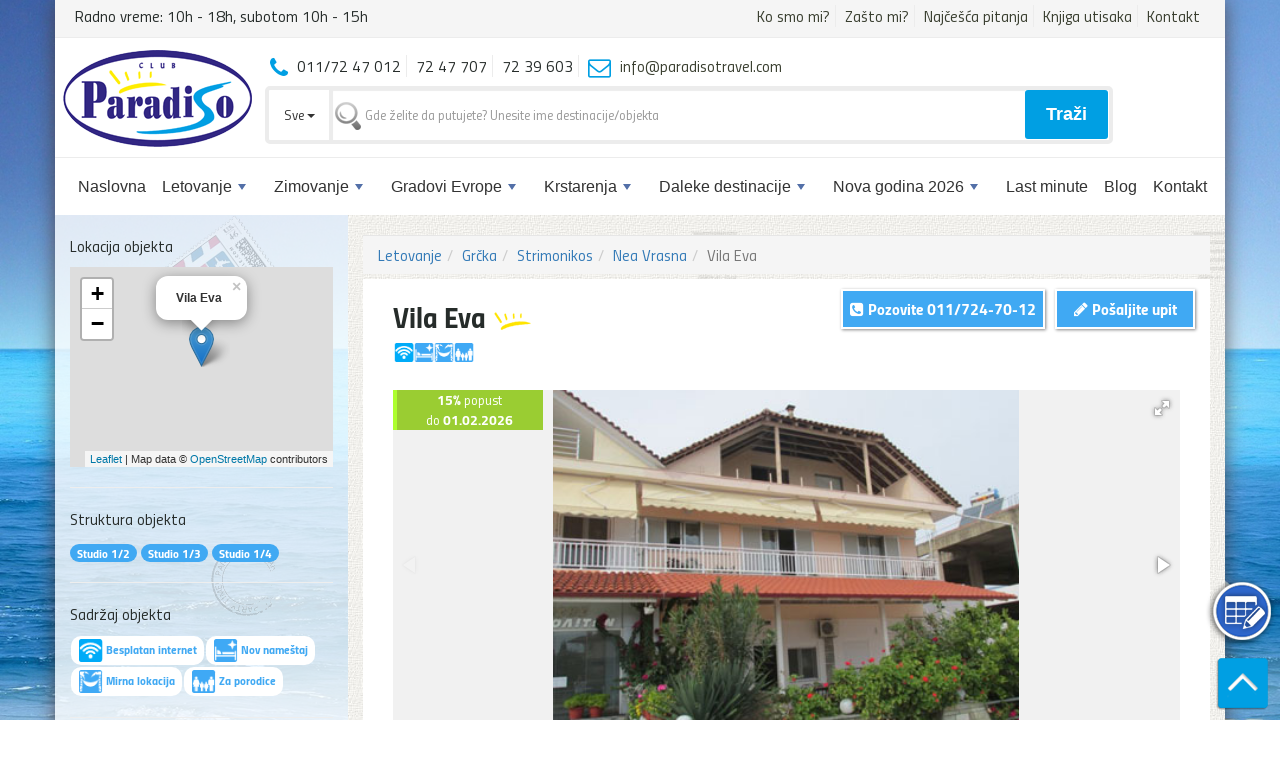

--- FILE ---
content_type: text/html; charset=UTF-8
request_url: https://www.paradisotravel.com/letovanje-grcka/nea-vrasna/vila-eva.html
body_size: 19509
content:
<!DOCTYPE html>
<html>
    <head>
        <!-- Global site tag (gtag.js) - Google Analytics -->
        <!-- Google tag (gtag.js) -->
        <script async src="https://www.googletagmanager.com/gtag/js?id=G-6LTV0DFHDD"></script>
        <script>
        window.dataLayer = window.dataLayer || [];
        function gtag(){dataLayer.push(arguments);}
        gtag('js', new Date());

        gtag('config', 'G-6LTV0DFHDD');
        </script>
        
        <script src="https://www.google.com/recaptcha/api.js" async defer></script>
        <title>Vila Eva | Nea Vrasna apartmani letovanje 2026| Club Paradiso</title>        
        <meta http-equiv="Content-Type" content="text/html; charset=UTF-8">        
        <meta name="description" content="">
        <meta name="viewport" content="width=device-width, initial-scale=1.0">

        <link rel="shortcut icon" type="image/png" href="https://www.paradisotravel.com/favicon.png" />
        <meta property="og:image" content="https://www.paradisotravel.com/public/img/fb-share-paradiso.jpg">
        <meta property="og:image:type" content="image/jpg">
        <meta property="og:image:width" content="1080">
        <meta property="og:image:height" content="1080">

        <!-- Bootstrap core CSS -->
        <link rel="stylesheet" href="https://www.paradisotravel.com/public/css/bootstrap.min.css">        
        <link rel="stylesheet" href="https://www.paradisotravel.com/public/css/font-awesome/css/font-awesome.min.css">        

        <!-- menu -->
        <link href="https://www.paradisotravel.com/public/plugins/smartmenus/css/sm-mint/sm-mint-paradiso.css" rel="stylesheet" type="text/css" />
        <link href="https://www.paradisotravel.com/public/plugins/smartmenus/css/sm-core-css.css" rel="stylesheet" type="text/css" />

        <link href="https://www.paradisotravel.com/public/plugins/datapicker/daterangepicker.css" rel="stylesheet" type="text/css" />

        <!-- Fancybox -->
        <link rel="stylesheet" href="https://www.paradisotravel.com/public/plugins/fancybox-master/dist/jquery.fancybox.min.css" media="screen">

        <!-- Fotorama -->        
        <link rel='stylesheet' id='camera-css'  href='https://www.paradisotravel.com/public/plugins/fotorama/css/fotorama.css' type='text/css' media='all'> 

        <link rel="stylesheet" href="https://www.paradisotravel.com/public/css/fonts.css">
        <link rel="stylesheet" href="https://www.paradisotravel.com/public/css/style.css?v=173">
        <link rel="stylesheet" href="https://www.paradisotravel.com/public/css/cortana.css?v=22">
        <link rel="stylesheet" href="https://www.paradisotravel.com/public/css/sweetalert21.min.css?v=133">       
            <style>
                .swal2-popup{
                    font-size:14px !important;
                }
            </style>
                    <style>
                body {
                    background: #fff url(https://www.paradisotravel.com/public/img/bg.jpg) no-repeat fixed center !important;
                    background-size: 100% !important;
                    font-size: 16px !important;
                }
            </style>
        <!-- Facebook Pixel Code -->
<script>
  !function(f,b,e,v,n,t,s)
  {if(f.fbq)return;n=f.fbq=function(){n.callMethod?
  n.callMethod.apply(n,arguments):n.queue.push(arguments)};
  if(!f._fbq)f._fbq=n;n.push=n;n.loaded=!0;n.version='2.0';
  n.queue=[];t=b.createElement(e);t.async=!0;
  t.src=v;s=b.getElementsByTagName(e)[0];
  s.parentNode.insertBefore(t,s)}(window, document,'script',
  'https://connect.facebook.net/en_US/fbevents.js');
  fbq('init', '1661587927503229');
  fbq('track', 'PageView');
</script>
<noscript><img height="1" width="1" style="display:none"
  src="https://www.facebook.com/tr?id=1661587927503229&ev=PageView&noscript=1"
/></noscript>
<!-- End Facebook Pixel Code -->
    </head>
    <body>        
        
        
        
        <div class="upitAction" onclick="setFocus();"></div>
        
        <div class="scroll-top-wrapper show"> 
            <span class="scroll-top-inner"> </span>            
        </div>
        <!-- BODY WRAP -->
        <div class="container main-wrap">
            <div id="headerTop" class="row hideTopMenu">
                <div class="col-lg-4 ">                    
                    <span class='telefon'>Radno vreme: 10h - 18h, subotom 10h - 15h</span>                </div>
                <div class="col-lg-8 text-right">
                    <ul class="phoneManu">
                        <li><a href="https://www.paradisotravel.com/paradiso-travel.html">Ko smo mi?</a></li>
                        <li><a href="https://www.paradisotravel.com/paradiso-zasto-mi.html">Zašto mi?</a></li>
                        <li><a href="https://www.paradisotravel.com/najcesca-pitanja.html">Najčešća pitanja</a></li>
                        <li><a href="https://www.paradisotravel.com/knjiga-utisaka.html">Knjiga utisaka</a></li>
                        <li><a href="https://www.paradisotravel.com/kontakt.html">Kontakt</a></li>                        
                    </ul>
                </div>                    
            </div> 
            <header>                
                <a href="https://www.paradisotravel.com/"><img class="headerLogo" src="https://www.paradisotravel.com/public/img/paradiso-travel-logo.png" /></a>                        
            </header>

            <!-- nav -->
            <nav class="main-nav center-block" role="navigation">

                    <!-- Mobile menu toggle button (hamburger/x icon) -->
                    <input id="main-menu-state" type="checkbox" />
                    <label class="main-menu-btn" for="main-menu-state">
                        <span class="main-menu-btn-icon"></span> Toggle main menu visibility
                    </label>

                    <h2 class="nav-brand"><a href="#"><img src="https://www.paradisotravel.com/public/img/paradiso-mobile-logo.png" /></a></h2>

                <!-- Sample menu definition -->
                <ul id="main-menu" class="sm sm-mint">
                    
<li><a href='https://www.paradisotravel.com/index.html'>Naslovna</a></li><li><a href='https://www.paradisotravel.com/letovanje.html'>Letovanje</a>
<ul>
<li><a href='https://www.paradisotravel.com/letovanje-grcka.html'>Grčka</a>
<ul>
<li><a href='https://www.paradisotravel.com/letovanje-grcka.html'>Sve destinacije</a></li><li><a href='https://www.paradisotravel.com/letovanje-grcka/grcka-hoteli.html'>* Hoteli u Grčkoj *</a></li><li><a href='https://www.paradisotravel.com/letovanje-grcka/grcka-ostrva.html'>Grčka ostrva</a>
<ul>
<li><a href='https://www.paradisotravel.com/letovanje-grcka/amouliani.html'>Amuljani</a></li><li><a href='https://www.paradisotravel.com/letovanje-grcka/tasos.html'>Tasos</a></li><li><a href='https://www.paradisotravel.com/letovanje-grcka/lefkada.html'>Lefkada</a></li><li><a href='https://www.paradisotravel.com/letovanje-grcka/skiatos.html'>Skiatos</a></li><li><a href='https://www.paradisotravel.com/letovanje-grcka/krf.html'>Krf</a></li><li><a href='https://www.paradisotravel.com/letovanje-grcka/kefalonija.html'>Kefalonija</a></li><li><a href='https://www.paradisotravel.com/letovanje-grcka/rodos.html'>Rodos</a></li><li><a href='https://www.paradisotravel.com/letovanje-grcka/evia.html'>Evia</a></li><li><a href='https://www.paradisotravel.com/letovanje-grcka/ostrvo-egina.html'>Egina</a></li></ul>
</li><li><a href='https://www.paradisotravel.com/letovanje-grcka/halkidiki.html'>Halkidiki</a>
<ul>
<li><a href='https://www.paradisotravel.com/letovanje-grcka/atos.html'>Atos</a></li><li><a href='https://www.paradisotravel.com/letovanje-grcka/kasandra.html'>Kasandra</a></li><li><a href='https://www.paradisotravel.com/letovanje-grcka/sitonia.html'>Sitonija</a></li><li><a href='https://www.paradisotravel.com/letovanje-grcka/zapadna-obala.html'>Zapadna obala</a></li></ul>
</li><li><a href='https://www.paradisotravel.com/letovanje-grcka/jonsko-more.html'>Jonsko more</a>
<ul>
<li><a href='https://www.paradisotravel.com/letovanje-grcka/parga.html'>Parga</a></li><li><a href='https://www.paradisotravel.com/letovanje-grcka/sivota.html'>Sivota</a></li><li><a href='https://www.paradisotravel.com/letovanje-grcka/vrahos-beach.html'>Vrahos beach</a></li><li><a href='https://www.paradisotravel.com/letovanje-grcka/ammoudia.html'>Ammoudia</a></li><li><a href='https://www.paradisotravel.com/letovanje-grcka/kanali.html'>Kanali</a></li><li><a href='https://www.paradisotravel.com/letovanje-grcka/perdika.html'>Perdika</a></li></ul>
</li><li><a href='https://www.paradisotravel.com/letovanje-grcka/olimpska-regija.html'>Olimpska regija</a>
<ul>
<li><a href='https://www.paradisotravel.com/letovanje-grcka/leptokaria.html'>Leptokaria</a></li><li><a href='https://www.paradisotravel.com/letovanje-grcka/litohoro.html'>Litohoro</a></li><li><a href='https://www.paradisotravel.com/letovanje-grcka/makrigialos.html'>Makrigialos</a></li><li><a href='https://www.paradisotravel.com/letovanje-grcka/nei-pori.html'>Nei Pori</a></li><li><a href='https://www.paradisotravel.com/letovanje-grcka/olympic-beach.html'>Olympic Beach</a></li><li><a href='https://www.paradisotravel.com/letovanje-grcka/paralia.html'>Paralia</a></li><li><a href='https://www.paradisotravel.com/letovanje-grcka/platamon.html'>Platamon</a></li></ul>
</li><li><a href='https://www.paradisotravel.com/letovanje-grcka/pilion.html'>Pilion</a></li><li><a href='https://www.paradisotravel.com/letovanje-grcka/rendina.html'>Strimonikos</a>
<ul>
<li><a href='https://www.paradisotravel.com/letovanje-grcka/stavros.html'>Stavros</a></li><li><a href='https://www.paradisotravel.com/letovanje-grcka/asprovalta.html'>Asprovalta</a></li><li><a href='https://www.paradisotravel.com/letovanje-grcka/vrasna-paralia.html'>Vrasna Paralia</a></li><li><a href='https://www.paradisotravel.com/letovanje-grcka/nea-vrasna.html'>Nea Vrasna</a></li></ul>
</li></ul>
</li><li><a href='https://www.paradisotravel.com/letovanje-egipat.html'>Egipat</a>
<ul>
<li><a href='https://www.paradisotravel.com/letovanje-egipat/hurgada.html'>Hurgada</a></li><li><a href='https://www.paradisotravel.com/letovanje-egipat/makadi-bay.html'>Makadi bay</a></li><li><a href='https://www.paradisotravel.com/letovanje-egipat/marsa-alam.html'>Marsa Alam</a></li><li><a href='https://www.paradisotravel.com/letovanje-egipat/soma-bay.html'>Soma Bay</a></li></ul>
</li><li><a href='https://www.paradisotravel.com/letovanje-turska.html'>Turska</a>
<ul>
<li><a href='https://www.paradisotravel.com/letovanje-turska/alanja.html'>Alanja</a></li><li><a href='https://www.paradisotravel.com/letovanje-turska/kusadasi.html'>Kušadasi</a></li><li><a href='https://www.paradisotravel.com/letovanje-turska/sarimsakli.html'>Sarimsakli</a></li><li><a href='https://www.paradisotravel.com/letovanje-turska/side.html'>Side</a></li></ul>
</li><li><a href='https://www.paradisotravel.com/letovanje-tunis.html'>Tunis</a>
<ul>
<li><a href='https://www.paradisotravel.com/letovanje-tunis/hamamet.html'>Hamamet</a></li><li><a href='https://www.paradisotravel.com/letovanje-tunis/mahdia.html'>Mahdia</a></li><li><a href='https://www.paradisotravel.com/letovanje-tunis/monastir.html'>Monastir</a></li><li><a href='https://www.paradisotravel.com/letovanje-tunis/port-el-kantaoui.html'>Port el Kantaoui</a></li><li><a href='https://www.paradisotravel.com/letovanje-tunis/souse.html'>Souse</a></li></ul>
</li><li><a href='https://www.paradisotravel.com/letovanje-spanija.html'>Španija</a>
<ul>
<li><a href='https://www.paradisotravel.com/letovanje-spanija/costa-brava.html'>Costa Brava</a></li><li><a href='https://www.paradisotravel.com/letovanje-spanija/majorka.html'>Majorka</a></li></ul>
</li><li><a href='https://www.paradisotravel.com/letovanje-italija.html'>Italija</a>
<ul>
<li><a href='https://www.paradisotravel.com/letovanje-italija/lido-di-jesolo.html'>Lido di Jesolo</a></li><li><a href='https://www.paradisotravel.com/letovanje-italija/sicilija.html'>Sicilija</a></li></ul>
</li><li><a href='https://www.paradisotravel.com/letovanje-jordan.html'>Jordan</a></li><li><a href='https://www.paradisotravel.com/letovanje-kipar.html'>Kipar</a>
<ul>
<li><a href='https://www.paradisotravel.com/letovanje-kipar/aya-napa.html'>Aya Napa</a></li><li><a href='https://www.paradisotravel.com/letovanje-kipar/larnaka.html'>Larnaka</a></li><li><a href='https://www.paradisotravel.com/letovanje-kipar/limasol.html'>Limasol</a></li><li><a href='https://www.paradisotravel.com/letovanje-kipar/pafos.html'>Pafos</a></li><li><a href='https://www.paradisotravel.com/letovanje-kipar/protaras.html'>Protaras</a></li></ul>
</li><li><a href='https://www.paradisotravel.com/letovanje-malta.html'>Malta</a></li><li><a href='https://www.paradisotravel.com/letovanje-bugarska.html'>Bugarska</a>
<ul>
<li><a href='https://www.paradisotravel.com/letovanje-bugarska/nesebar.html'>Nesebar</a></li><li><a href='https://www.paradisotravel.com/letovanje-bugarska/suncev-breg.html'>Sunčev Breg</a></li></ul>
</li><li><a href='https://www.paradisotravel.com/letovanje-crna-gora.html'>Crna Gora</a>
<ul>
<li><a href='https://www.paradisotravel.com/letovanje-crna-gora/barska-rivijera.html'>Barska rivijera</a>
<ul>
<li><a href='https://www.paradisotravel.com/letovanje-crna-gora/susanj.html'>Šušanj</a></li></ul>
</li><li><a href='https://www.paradisotravel.com/letovanje-crna-gora/boko-kotorska-rivijera.html'>Bokokotorska rivijera</a>
<ul>
<li><a href='https://www.paradisotravel.com/letovanje-crna-gora/bijela.html'>Bijela</a></li><li><a href='https://www.paradisotravel.com/letovanje-crna-gora/kumbor.html'>Kumbor</a></li><li><a href='https://www.paradisotravel.com/letovanje-crna-gora/lustica-bay.html'>Luštica Bay</a></li><li><a href='https://www.paradisotravel.com/letovanje-crna-gora/perast.html'>Perast</a></li><li><a href='https://www.paradisotravel.com/letovanje-crna-gora/tivat.html'>Tivat</a></li></ul>
</li><li><a href='https://www.paradisotravel.com/letovanje-crna-gora/budvanska-rivijera.html'>Budvanska rivijera</a>
<ul>
<li><a href='https://www.paradisotravel.com/letovanje-crna-gora/becici.html'>Bečići</a></li><li><a href='https://www.paradisotravel.com/letovanje-crna-gora/budva.html'>Budva</a></li><li><a href='https://www.paradisotravel.com/letovanje-crna-gora/jaz.html'>Jaz</a></li><li><a href='https://www.paradisotravel.com/letovanje-crna-gora/petrovac.html'>Petrovac</a></li><li><a href='https://www.paradisotravel.com/letovanje-crna-gora/rafailovici.html'>Rafailovići</a></li></ul>
</li><li><a href='https://www.paradisotravel.com/letovanje-crna-gora/hercegnovska-rivijera.html'>Hercegnovska rivijera</a>
<ul>
<li><a href='https://www.paradisotravel.com/letovanje-crna-gora/igalo.html'>Igalo</a></li><li><a href='https://www.paradisotravel.com/letovanje-crna-gora/meljine.html'>Meljine</a></li><li><a href='https://www.paradisotravel.com/letovanje-crna-gora/njivice.html'>Njivice</a></li><li><a href='https://www.paradisotravel.com/letovanje-crna-gora/herceg-novi.html'>Herceg Novi</a></li></ul>
</li></ul>
</li></ul>
</li><li><a href='https://www.paradisotravel.com/zimovanje.html'>Zimovanje</a>
<ul>
<li><a href='https://www.paradisotravel.com/zimovanje-bugarska.html'>Bugarska</a>
<ul>
<li><a href='https://www.paradisotravel.com/zimovanje-bugarska/bansko.html'>Zimovanje Bansko</a></li><li><a href='https://www.paradisotravel.com/zimovanje-bugarska/borovec.html'>Zimovanje Borovec</a></li><li><a href='https://www.paradisotravel.com/zimovanje-bugarska/pamporovo.html'>Zimovanje Pamporovo</a></li></ul>
</li><li><a href='https://www.paradisotravel.com/zimovanje-slovenija.html'>Slovenija</a>
<ul>
<li><a href='https://www.paradisotravel.com/zimovanje/slovenija/kranjska-gora.html'>Kranjska Gora</a></li><li><a href='https://www.paradisotravel.com/zimovanje/slovenija/mariborsko-pohorje.html'>Mariborsko Pohorje</a></li></ul>
</li><li><a href='https://www.paradisotravel.com/zimovanje-bosna/jahorina.html'>Jahorina</a></li><li><a href='https://www.paradisotravel.com/zimovanje-srbija.html'>Srbija</a></li></ul>
</li><li><a href='https://www.paradisotravel.com/gradovi-evrope.html'>Gradovi Evrope</a>
<ul>
<li><a href='https://www.paradisotravel.com/gradovi-evrope-avionom.html'>Individualna putovanja</a></li><li><a href='https://www.paradisotravel.com/gradovi-evrope.html'>Grupna putovanja</a>
<ul>
<li><a href='https://www.paradisotravel.com/gradovi-evrope-autobusom.html'>Autobusom</a></li><li><a href='https://www.paradisotravel.com/gradovi-evrope-avio.html'>Avionom</a></li></ul>
</li><li><a href='https://www.paradisotravel.com/evropski-gradovi/tematski-parkovi.html'>Tematski Parkovi</a></li></ul>
</li><li><a href='https://www.paradisotravel.com/krstarenja.html'>Krstarenja</a>
<ul>
<li><a href='https://www.paradisotravel.com/krstarenja/specijalne-ponude.html'>Specijalne ponude</a></li><li><a href='https://www.paradisotravel.com/grupna-krstarenja.html'>Grupna Krstarenja</a></li><li><a href='https://www.paradisotravel.com/krstarenja/individualna-krstarenja.html'>Individualna Krstarenja</a></li><li><a href='https://www.paradisotravel.com/krstarenja/istocni-mediteran.html'>Istočni Mediteran</a></li><li><a href='https://www.paradisotravel.com/krstarenja/luksuzna-krstarenja.html'>Luksuzna Krstarenja</a></li><li><a href='https://www.paradisotravel.com/krstarenja/poziciona-krstarenja.html'>Poziciona Krstarenja</a></li><li><a href='https://www.paradisotravel.com/krstarenja/put-oko-sveta.html'>Put oko sveta</a></li><li><a href='https://www.paradisotravel.com/krstarenja/severna-evropa.html'>Severna Evropa</a></li><li><a href='https://www.paradisotravel.com/krstarenja/topla-mora.html'>Topla Mora</a></li><li><a href='https://www.paradisotravel.com/krstarenja/zapadni-mediteran.html'>Zapadni Mediteran</a></li></ul>
</li><li><a href='https://www.paradisotravel.com/daleke-destinacije.html'>Daleke destinacije</a>
<ul>
<li><a href='https://www.paradisotravel.com/daleke-destinacije/azija.html'>Azija</a></li><li><a href='https://www.paradisotravel.com/daleke-destinacije/amerika.html'>Amerika</a>
<ul>
<li><a href='https://www.paradisotravel.com/daleke-destinacije/aruba.html'>Aruba</a></li><li><a href='https://www.paradisotravel.com/dominikana-punta-cana.html'>Dominikana - Punta Cana</a></li><li><a href='https://www.paradisotravel.com/daleke-destinacije/havaji.html'>Havaji</a></li><li><a href='https://www.paradisotravel.com/daleke-destinacije/jamajka.html'>Jamajka</a></li></ul>
</li><li><a href='https://www.paradisotravel.com/daleke-destinacije/afrika.html'>Afrika</a></li></ul>
</li><li><a href='https://www.paradisotravel.com/docek-nove-godine.html'>Nova godina 2026</a>
<ul>
<li><a href='https://www.paradisotravel.com/docek-nove-godine-avio.html'>Individualna putovanja</a></li><li><a href='https://www.paradisotravel.com/docek-nove-godine.html'>Grupna putovanja</a>
<ul>
<li><a href='https://www.paradisotravel.com/docek-nove-godine-avionom.html'>Avionom</a></li><li><a href='https://www.paradisotravel.com/docek-nove-godine-autobusom.html'>Autobusom </a></li></ul>
</li><li><a href='https://www.paradisotravel.com/egzoticna-nova-godina.html'>Egzotična Nova godina </a></li></ul>
</li><li><a href='https://www.paradisotravel.com/last-minute.html'>Last minute</a></li><li><a href='https://www.paradisotravel.com/blog.html'>Blog</a></li><li><a href='https://www.paradisotravel.com/kontakt.html'>Kontakt</a></li></ul>
            </nav>
            <!-- .nav -->
            <div class="col-md-9 col-md-offset-2 main-search"> 
            <ul class="phoneManu">
                <li><i class="fa fa-phone"></i> 011/72 47 012</li>
                <li>72 47 707</li>
                <li>72 39 603</li>
                <li><i class="fa fa-envelope-o"></i> <a href="mailto:info@paradisotravel.com">info@paradisotravel.com</a></li>
            </ul>             
                                
        <form action="https://www.paradisotravel.com/pretraga.html" method="GET" id="quickSearchForm">
            <div class="input-group">
                <div class="input-group-btn search-panel">
                    <button type="button" class="btn btn-default dropdown-toggle" data-toggle="dropdown">
                        <span id="search_concept">Sve</span> <span class="caret"></span>
                    </button>
                    <ul class="dropdown-menu" role="menu">
                        <li><a href="#99">Sve</a></li>
                        <li><a href="#1">Letovanje</a></li>
                        <li><a href="#2">Zimovanje</a></li>
                        <li><a href="#3">Nova Godina</a></li>
                        <li><a href="#4">Gradovi Evrope</a></li>                     
                        <li><a href="#5">Daleke Destinacije</a></li>                     
                        <li><a href="#2966">Krstarenja</a></li>                     
                    </ul>
                </div>
                <input autocomplete="off" type="text" class="form-control" id="search_by_name" name="search_by_name" placeholder="Gde želite da putujete? Unesite ime destinacije/objekta">
                <div class="fe_banner__message "> 
                    <span class="invisible_spoken">Greška: </span>
                    Unesite destinaciju da biste počeli pretragu.
                </div>
                <input type="hidden" name="search_param" value="1" id="search_param">
                <input type="hidden" name="search_pageID" value="1" id="search_pageID">
                
                <span class="input-group-btn">
                    <p class="submitBtn">
                        Traži
                    </p>
                </span>
                
                
            </div>                        
        </form>                       
            </div>
            <!-- .ENDHEADER -->
                            
            <div class="clearfix"></div>


            <div class="contentMain">

                
                
                <div class="col-md-9 col-md-push-3 col-sm-12 col-xs-12" id="rightSide">
                    
                    <ol class='breadcrumb breadcrumb-arrow'><li><a href='https://www.paradisotravel.com/letovanje.html'>Letovanje</a></li><li><a href='https://www.paradisotravel.com/letovanje-grcka.html'>Grčka</a></li><li><a href='https://www.paradisotravel.com/letovanje-grcka/rendina.html'>Strimonikos</a></li><li><a href='https://www.paradisotravel.com/letovanje-grcka/nea-vrasna.html'>Nea Vrasna</a></li><li class='active'>Vila Eva</li></ol>  
                                      
                    <div class="col-md-12 row text-box">
                    
                        <div class="col-md-6">
                                                        <h1>
                                Vila Eva                                <img src="https://www.paradisotravel.com/public/cmsImages/badges/default.png">
                            </h1>
                            <div class="apartmentFacility aptPageFacility"><img alt="Besplatan internet" title="Besplatan internet" src="https://www.paradisotravel.com/public/img/facility/wi-fi.png" /><img alt="Nov nameštaj" title="Nov nameštaj" src="https://www.paradisotravel.com/public/img/facility/nov-namestaj.png" /><img alt="Mirna lokacija" title="Mirna lokacija" src="https://www.paradisotravel.com/public/img/facility/mirna-lokacija.png" /><img alt="Za porodice" title="Za porodice" src="https://www.paradisotravel.com/public/img/facility/za-porodice.png" /></div><br clear="all"> 
                        </div>
                        <div class="col-md-6 ">
                            
                            <p onclick="setFocus();" class="upit pull-right absolute pozicijaUpit">
                                <i class="fa fa-pencil" aria-hidden="true"></i>
                                Pošaljite upit
                            </p>

                            <a onclick="_gaq.push(['_trackEvent', 'Poziv gore apartman', 'clicked', 'Vila Eva']);" href="tel:011 7247012">
                                <p class="upit pozicijaTelefon">                                
                                    <i class="fa fa-phone-square" aria-hidden="true"></i>
                                    Pozovite <span class="hidePhone">011/724-70-12</span>
                                </p>
                            </a><br clear="all"> 
                        </div>

                        <hr/>
                        <!-- BOOKING -->
                            
                             
                        <!-- .BOOKING -->


                        <div class="col-md-12">
                            <div class="discountYellowPage "><b>15%</b> popust<br> do <b>01.02.2026</b></div>                            <div class="fotorama" data-keyboard="true" data-nav="thumbs" data-fit="contain" data-allowfullscreen="true" 
                                 data-width="100%" data-maxheight="350px" data-ratio="800/480" data-position="0%">  
                                
                                     <img alt='' src='https://www.paradisotravel.com/public/cmsImages/apartmani/vila-eva-2432/vila-eva-nea-vrasna-gal01.jpg' /><img alt='' src='https://www.paradisotravel.com/public/cmsImages/apartmani/vila-eva-2432/vila-eva-nea-vrasna-gal02.jpg' /><img alt='' src='https://www.paradisotravel.com/public/cmsImages/apartmani/vila-eva-2432/vila-eva-nea-vrasna-gal03.jpg' /><img alt='' src='https://www.paradisotravel.com/public/cmsImages/apartmani/vila-eva-2432/vila-eva-nea-vrasna-gal04.jpg' /><img alt='' src='https://www.paradisotravel.com/public/cmsImages/apartmani/vila-eva-2432/vila-eva-nea-vrasna-gal05.jpg' /><img alt='' src='https://www.paradisotravel.com/public/cmsImages/apartmani/vila-eva-2432/vila-eva-nea-vrasna-gal06.jpg' /><img alt='' src='https://www.paradisotravel.com/public/cmsImages/apartmani/vila-eva-2432/vila-eva-nea-vrasna-gal07.jpg' /><img alt='' src='https://www.paradisotravel.com/public/cmsImages/apartmani/vila-eva-2432/vila-eva-nea-vrasna-gal08.jpg' /><img alt='' src='https://www.paradisotravel.com/public/cmsImages/apartmani/vila-eva-2432/vila-eva-nea-vrasna-gal09.jpg' /><img alt='' src='https://www.paradisotravel.com/public/cmsImages/apartmani/vila-eva-2432/vila-eva-nea-vrasna-gal10.jpg' /><img alt='' src='https://www.paradisotravel.com/public/cmsImages/apartmani/vila-eva-2432/vila-eva-nea-vrasna-gal11.jpg' /><img alt='' src='https://www.paradisotravel.com/public/cmsImages/apartmani/vila-eva-2432/vila-eva-nea-vrasna-gal12.jpg' /><img alt='' src='https://www.paradisotravel.com/public/cmsImages/apartmani/vila-eva-2432/vila-eva-nea-vrasna-gal13.jpg' /><img alt='' src='https://www.paradisotravel.com/public/cmsImages/apartmani/vila-eva-2432/vila-eva-nea-vrasna-gal14.jpg' />                            </div>
                            <h2>Nea Vrasna apartmani letovanje 2026: Vila Eva</h2>                        </div>
                        
                        <div class="col-md-12">                        
                            <div class="col-md-4 pull-right">
                                <div class="gostima_se_svidja">
                                    <p class="title">Gostima se sviđa...</p>
                                    <p> <i class="fa fa-rss fa-x2 green" aria-hidden="true"></i> Besplatan bežični internet </p><p> <i class="fa fa-thumbs-o-up" aria-hidden="true"></i> Mirna lokacija </p><p> <i class="fa fa-thumbs-o-up" aria-hidden="true"></i> Odličan izbor za porodice </p>                                    
                                    <p onclick="setFocus();" class="upit ">
                                        <i class="fa fa-pencil" aria-hidden="true"></i>
                                        Rezerviši odmah!
                                    </p>
                                </div>
                            </div>

                            <p style="text-align: justify;"><strong>Vila Eva</strong> se nalazi na oko 150 metara udaljenosti od plaže u <strong>Nea Vrasni</strong>. Potpuno novi, lepo uređeni trokrevetni i četvorokrevetni studiji su smešteni u prizemlju. Objekat poseduje sopstveni parking prostor i mogućnost korišćenja Wi Fi interneta. Svi smeštajni kapaciteti poseduju opremljenu kuhinju, kupatilo, terasu, TV i klima uređaj, čije se korišćenje dodatno naplaćuje. Tokom boravka gosti sami vode računa o higijeni apartmana, dok se promena posteljine vrši jednom u toku boravka.</p>                        </div>
                        
                        <div class="clearfix"></div>
                        
                        <div class="col-md-12" style="margin-top:10px">
                            <blockquote><p><i class='fa fa-info-circle'></i> Upotreba klima uređaja nije uracunata u cenu. Doplata za korišćenje klima uređaja je 5€ dnevno.  Usled nestabilne situacije u Grčkoj sa električnom energijom, vlasicni smeštaja zadržavaju pravo da promene cenu korišćenja klima uređaja. </p></blockquote>                                <blockquote>
                                    <p>
                                        <i class="fa fa-compass"></i>
                                        GPS koordinate ovog objekta su:
                                        40.706697,
                                        23.69914.
                                    </p>
                                </blockquote>
                                                        </div>    
                        <div class="col-md-12 ">
                            <div class="discountYellowPageI "><b>15%</b> popust<br> do <b>01.02.2026</b></div><blockquote style="border-left: 4px solid greenyellow;"><p><span class="alert-title">– 15% popusta </span> za uplate u celosti prilikom rezervacije. Ponuda važi od 15/11/2025 do 01/02/2026</p><p><span class="alert-title">– 10% popusta </span> za uplatu avansa od 50% od ukupne cene aranžmana prilikom sklapanja ugovora, a ostatak iznosa do 01. Maja. Ponuda važi od 15/11/2025 do 01/02/2026</p></blockquote>                        </div>

                        <div class="col-md-12">
                            
                            <div class="navTabs ">
                                <ul class="nav nav-tabs">
                                    <li class="active"><a data-toggle="tab" href="#cenovnik" aria-expanded="true">Cenovnik</a></li>
                                    <li class=""><a data-toggle="tab" href="#program" aria-expanded="false">Program putovanja</a></li>
				    <li class=""><a data-toggle="tab" href="#napomenaTab" aria-expanded="false">Napomena</a></li>                                    
                                </ul>

                                <div class="tab-content">
                                    <div id="cenovnik" class="tab-pane fade active in">
                                        <div class="text-center noActive hide">                                
                                            <p>
                                                <i class="fa fa-exclamation-triangle" aria-hidden="true"></i> 
                                                Formiranje cenovnika je u toku. <br/>
                                                Očekujemo da će cenovnik biti dostupan od 20.01.2026<br/>
                                                Do tada možete poslati <b><a href="#" onclick="setFocus(); return false">upit</a></b> ili pogledajte ponudu na destinaciji                                             
                                                <strong><a href="https://www.paradisotravel.com/letovanje-grcka/nea-vrasna.html">Nea Vrasna.</a></strong>
                                            </p>
                                        </div>
                                        <span class="">
                                            <table>
<tbody>
<tr>
<td rowspan="2"><strong>leto<br />2026</strong></td>
<td colspan="2"><strong>Vila</strong></td>
<td>1/2</td>
<td>1/3</td>
<td>1/4</td>
</tr>
<tr>
<td colspan="2"><strong>EVA<br /></strong></td>
<td>studio</td>
<td>studio</td>
<td>studio</td>
</tr>
<tr>
<td>broj<br />noći</td>
<td colspan="2">termin<br />boravka</td>
<td>€</td>
<td>€</td>
<td>€</td>
</tr>
<tr>
<td>10</td>
<td>30.05</td>
<td>09.06</td>
<td>190*</td>
<td>160*</td>
<td>130*</td>
</tr>
<tr>
<td>10</td>
<td>09.06</td>
<td>19.06</td>
<td>235*</td>
<td>205*</td>
<td>175*</td>
</tr>
<tr>
<td>10</td>
<td>19.06</td>
<td>29.06</td>
<td>425</td>
<td>460</td>
<td>515</td>
</tr>
<tr>
<td>10</td>
<td>29.06</td>
<td>09.07</td>
<td>510</td>
<td>550</td>
<td>615</td>
</tr>
<tr>
<td>10</td>
<td>09.07</td>
<td>19.07</td>
<td>590</td>
<td>645</td>
<td>720</td>
</tr>
<tr>
<td>10</td>
<td>19.07</td>
<td>29.07</td>
<td>675</td>
<td>720</td>
<td>795</td>
</tr>
<tr>
<td>10</td>
<td>29.07</td>
<td>08.08</td>
<td>675</td>
<td>720</td>
<td>795</td>
</tr>
<tr>
<td>10</td>
<td>08.08</td>
<td>18.08</td>
<td>675</td>
<td>720</td>
<td>795</td>
</tr>
<tr>
<td>10</td>
<td>18.08</td>
<td>28.08</td>
<td>635</td>
<td>675</td>
<td>735</td>
</tr>
<tr>
<td>10</td>
<td>28.08</td>
<td>07.09</td>
<td>290*</td>
<td>255*</td>
<td>210*</td>
</tr>
<tr>
<td>10</td>
<td>07.09</td>
<td>17.09</td>
<td>250*</td>
<td>210*</td>
<td>170</td>
</tr>
<tr>
<td>10</td>
<td>17.09</td>
<td>27.09</td>
<td>185*</td>
<td>115*</td>
<td>130*</td>
</tr>
</tbody>
</table>
<center>
<div class="alert alert-success alert-dismissible mb-30"><strong><span class="alert-title" style="text-align: center; color: #468c00;">Cene su izražene po najmu studia/apartmana. Cene označene zvezdicom su paket aranžman (smeštaj + prevoz) po osobi, sa prevozom iz Niša, bez teritorijalne doplate za prevoz. Samo u smenama sa zvezdicom u slučaju sopstvenog prevoza cena paket aranžmana se umanjuje za -25€. </span></strong></div>
</center>                                        </span>
                                    </div>
                                    <div id="program" class="tab-pane fade">
                                        <table>
<tbody>
<tr style="height: 16px;">
<td style="height: 16px;" colspan="11"><strong>Doplata za autobuski prevoz</strong></td>
</tr>
<tr style="height: 16.3008px;">
<td style="height: 16.3008px;" colspan="6">Novi Sad</td>
<td style="height: 16.3008px;" colspan="5">Odrasli 95€, deca 0 - 10 god 85€</td>
</tr>
<tr style="height: 16px;">
<td style="height: 16px;" colspan="6">Beograd</td>
<td style="height: 16px;" colspan="5">Odrasli 85€, deca 0 - 10 god 75€</td>
</tr>
<tr style="height: 16px;">
<td style="height: 16px;" colspan="6">Niš</td>
<td style="height: 16px;" colspan="5">Odrasli 75€, deca 0 - 10 god 65€</td>
</tr>
<tr style="height: 16px;">
<td style="height: 16px;" colspan="11"><strong>*Teritorijalna doplata za smene oznečene sa zvezdicom</strong></td>
</tr>
<tr style="height: 16px;">
<td style="height: 16px;" colspan="6">Novi Sad</td>
<td style="height: 16px;" colspan="5">20€</td>
</tr>
<tr style="height: 16px;">
<td style="height: 16px;" colspan="6">Beograd</td>
<td style="height: 16px;" colspan="5">10€</td>
</tr>
</tbody>
</table>
<p><strong>U cenu aranžmana je uračunato:</strong>:</p>
<ul>
<li>najam studija/apartmana na bazi izabranog broja noćenja;</li>
<li>prevoz autobusima visoke turisticke klase (samo u smenama označenim sa zvezdicom)</li>
<li>usluge pratioca grupe;</li>
<li>usluge predstavnika agencije;</li>
<li>troškove organizacije putovanja;</li>
</ul>
<p><strong>U cenu aranžmana nije uračunato:</strong>:</p>
<ul>
<li>prevoz autobusima visoke turisticke klase (TV, klima, DVD...) po cenovniku iz tabele (u smenama bez zvezdice);</li>
<li>boravišnu taksu koja iznosi 2e dnevno, po danu po smeštajnoj jedinici, i plaća se u agenciji</li>
<li>međunarodno zdravstveno osiguranje putnika; </li>
<li>programom nenavedene usluge;</li>
<li>individualni i ostali troškovi putnika.</li>
</ul>
<p><strong>Umanjenje za sopstveni prevoz:</strong></p>
<ul>
<li>Samo i isključivo u smenama označenim sa *, u slučaju sopstvenog prevoza, cena aranžmana se umanjuje -25€ po osobi.</li>
</ul>
<p><strong>Napomene za cenovnik:</strong></p>
<ul>
<li>Cene označene sa zvezdicom * predstavljaju paket aranžmane (smeštaj + prevoz po osobi), sa polaskom iz Niša. Za ostale gradove plaća se teritorijalna doplata (naznačena u tabeli)</li>
</ul>
<p><strong>Uslovi za decu do 7 godina - VANSEZONA:</strong></p>
<ul>
<li>Jedno dete do 7 god., u krevetu sa roditeljima (dve punoplatežne osobe) – besplatno u slučaju sopstvenog prevoza. U slučaju autobuskog prevoza plaća samo punu cenu autobuske karte. - Jedno dete do 7 god. sa jednim roditeljem (jedna osoba) plaća punu cenu aranžmana.</li>
<li>Dvoje dece do 7 godina u zajedničkom ležaju, plaćaju cenu jedne odrasle osobe za smeštaj dok se za jedno dete u slučaju autobuskog prevoza plaća puna cena autobuske karte po ceni iz tabele.</li>
<li>Dvoje dece do 7 godina plaćaju 70% od cene za odrasle i imaju sopstveni ležaj i sedište u autobusu.</li>
<li>Za korišćenje 1/2 kao 1/1 u slučaju autobuskog prevoza, plaća se cena smeštaja za 2 osobe i prevoz za jednu osobu.</li>
</ul>
<p><strong>Uslovi za decu do 7 godina – SEZONA:</strong></p>
<ul>
<li>Jedno dete, do 7 godina u krevetu sa roditeljima (dve punoplatežne osobe) – besplatno. - Jedno dete do 7 godina sa jednim roditeljem (jedna osoba) plaća punu cenu aranžmana.</li>
<li>Dva deteta se tretiraju kao jedna odrasla osoba u slučaju najma apartmana bez prevoza. U slučaju aranžmana sa autobuskim prevozom za svako dete (bez obzira na uzrast) se plaća cena autobuske karte. </li>
<li>Za korišćenje 1/2 kao 1/1 plaća se puna cena smeštaja (za 2 osobe).</li>
</ul>                                    </div>  
                                    
                                    <div id="napomenaTab" class="tab-pane fade">
                                        
                                    
                                    <p><strong>Termini iskazani u cenovniku:</strong><br />&bull; Termini i smene koji su iskazani u cenovniku su fiksni, i <span style="text-decoration: underline;">ne mogu se menjati</span> bez obzira na vrstu prevoza. Moguće je uzeti aranžmana na manji broj noćenja od navedenog u ponudi u cenovniku, ali u tom slučaju nema umanjenja cene.<br />&bull; <em><span style="text-decoration: underline;">Ukoliko je cena u ponudi iskazana za najam studija/apartmana, u tom slučaju nema umanjenja ukoliko putnik koristi sopstveni prevoz</span></em>.</p>
<p><strong>Predrezervacije:</strong><br />&bull; Ukoliko postoji mogućnost, telefonske predrezervacije važe 24h.</p>
<p><strong>Rezervacija:</strong><br />&bull; 
Rezervacijom se smatra izvr&scaron;ena uplata u celosti ili akontacija u iznosu od 
minimum 40% cene aranžmana (izuzev kod kori&scaron;ćenja popusta na First i Last minute uplata, 
gde je neophodna uplata u celosti prilikom rezervacije). Ostatak aranžmana se isplaćuje najkasnije 
do 15 dana pred putovanje.</p>
<p><strong>Mogući načini plaćanja aranžmana:</strong>
<br />1) Uplate u celosti do polaska:<br />&bull; Gotovinske uplate jednoj od na&scaron;ih poslovnica<br />
&bull;&nbsp;Uplatom na na&scaron; tekući račun u bilo kojoj po&scaron;ti ili banci<br />
&bull;&nbsp;Platnim karticama (Dina, Master, Maestro, Visa)</p>
<!--<p>2) Intesa Frendi<br />&bull;&nbsp;kreditnim karticama BANCA INTESE do&nbsp;6 mesečnih rata&nbsp;bez kamate.</p>
<p>3)&nbsp;Dina karticom Po&scaron;tanske &scaron;tedionice do&nbsp;6&nbsp;mesečnih rata bez kamate.</p>-->
<p>2) Odloženo:<br/>
&bull; Dina karticom Poštanske štedionice do 6 mesečnih rata bez kamate<br />
&bull; Čekovima građana - Avans 40% gotovniski prilikom rezervacije, 
a ostatak odloženo u jednakim mesečnim ratama deponovanjem čekovima građana, 
<strong>bez uvećanja</strong>. Rate dospevaju svakog 15-tog u mesecu, a zadnja rata 
dospeva najkasnije do 15 novembra tekuće godine</p>
<p>3) Uplate iz inostranstva<br />&bull; Za lica van teritorije republike Srbije, uplata aranžmana je 
moguća na na&scaron; devizni račun. Instrukcije za plaćanja dobijate prilikom sklapanja ugovora o putovanju.</p>
<p>4) First i last minute ponude:<br />&bull; Neophdna je uplata u celosti prilikom sklapanja ugovora o putovanju</p>
<p><em>Važno: Cene u tabeli su izražene u eurima, a plaćanje se vr&scaron;i isključivo u 
    dinarskoj protivvrednosti po <a href="https://www.nbs.rs/kursnaListaModul/srednjiKurs.faces?lang=lat" 
    target="_blank">srednjem kursu Narodne Banke Srbije (NBS)</a> na dan uplate. Prilikom sklapanja ugovora putnik se 
    odlučuje za način plaćanja. Jednom započeti način plaćanja se ne može naknadno menjati.</em></p>
<p><strong>Sopstveni prevoz:</strong><br />- Po dolasku u letovali&scaron;te putnici se sa voucher-om 
javljaju predstavniku koji ih sme&scaron;ta u izabrani sme&scaron;tajni objekat. Kada planirate sopstveni 
prevoz do destinacije smatra se da je to individualno putovanje. Lično se raspitajte o ruti puta, dokumentaciji i 
opremi potrebnoj u va&scaron;em vozilu, zakonima u zemlji u koju idete i kroz koje prolazite. Napominjemo da je putnik 
sam odgovoran za svoje putovanje na destinaciju ukoliko koristi sopstveni prevoz. Detalji vezani za 
putovanje automobilom nalaze se i na <a href="http://www.mup.gov.rs" target="_blank">www.mup.gov.rs</a> i 
<a href="http://www.amss.org.rs" target="_blank">www.amss.org.rs</a>. O svim detaljima, putnici se mogu raspitati 
i u agenciji. Ukoliko osoblje u agenciji nije u mogućnosti da odgovori na sva pitanja, molimo putnike da se 
raspitaju kod nadležnih organa. Uplatom sme&scaron;taja u određenom objektu, nema garancije da putnik na 
sopstvenom prevozu uz studio/apartman dobija i parking mesto. Ne zaboraviti zeleni karton (obavezan za Makedoniju), 
međunarodnu vozačku dozvolu i &bdquo;AMS ovla&scaron;ćenje&ldquo; ukoliko vlasnik vozila nije prisutan. Deo obavezne 
opreme za vozilo je i vatrogasni aparat.</p>
<p><strong>Autobuski prevoz:</strong><br />Vr&scaron;i se autobusima turističke klase 
(visokopodan ili doubledecker). Prevoz se plaća najkasnije 15 dana pre početka puta. Autobus polazi dan ranije u odnosu 
na datume iz tabela. Moguće je prikupljanje putnika ispred svih motela na magistrali Beograd &ndash; Ni&scaron; &ndash; 
Vranje. Ukoliko postoji transfer konekcija, mogući su i polasci iz drugih gradova iz Srbije (raspitati se u agenciji). 
Povratak autobusa je poslednjeg dana boravka na destinaciji.<br /><strong>Prevoz male dece:</strong><br />
<a href="http://www.amss.org.rs/images/files/zobsnp.pdf" target="_blank">Po članu 31. Zakona o bezbednosti 
    saobraćaja</a> "Dete do tri godine starosti prevozi se u bezbednosnom sedi&scaron;tu, odnosno korpi, 
    osim u vozilima za javni prevoz putnika".</p>
<p><strong>Avio prevoz:</strong><br />Vreme leta na čarter letovima, objavljuje se najče&scaron;će dva dana pre 
realizacije programa. Na čarter letovima ne postoje klase sedi&scaron;ta, tako da nije moguće unapred rezervisati 
određeno sedi&scaron;te u avionu, već se to radi na aerodromu, prilikom čekiranja. Prema međunarodnim standardima, u 
slučajevima ka&scaron;njenja letova, avio-kompanija preuzima brigu o putnicima.</p>
<p><strong>Zdravstveno osiguranje:</strong><br />&bull; Zbog izuzetno visokih tro&scaron;kova lečenja u 
inostranstvu, preporučujemo Vam da uplatite polisu putnog zdravstvenog osiguranja. Osiguranje se odnosi se na 
zdravstvenu asistenciju koja je potrebna u slučaju iznenadne bolesti osiguranika ili posledica nesrećnog slučaja za 
vreme boravka u inostranstvu, kao i uslugu hitnog prevoza u Srbiju. <br />&bull; Kod nas možete kupiti individualne 
ili porodične polise <a href="http://www.paradisotravel.com/putno-osiguranje.html" target="_blank">Putnog osiguranja</a> 
po povoljnim cenama.</p>
<p><strong>Napomene:</strong><br />&bull; Molimo Vas da pročitate i da se 
upoznate sa <a href="uslovi-koriscenja-sajta.html" target="_blank">Uslovima kori&scaron;ćenja 
    sajta</a>.<br />&bull; Tro&scaron;kovi promene već potvđenih rezevacija su 990 dinara po rezervaciji. 
    Promena datuma putovanja, kao i promena vile, računa se kao otkaz putovanja.<br />&bull; Molimo Vas da 
    proverite važnost Va&scaron;ih putnih isprava<br />&bull; Putnik je dužan proveriti 2 dana pre putovanja tačno 
    vreme i mesto polaska autobusa<br />&bull; Voucher, za putnike koji koriste sopstveni prevoz, se dobija u 
    agenciji sedam dana pred polazak na put.<br />&bull; Fotografije objekata, zbog raznovrsnosti struktura, 
    su izabrane nasumično i ne znače jednoobrazni izgled svake sobe, kupatila ili kuhinje<br />&bull; Maloletna lica, 
    ukoliko putuju bez roditelja, moraju imati saglasnost oba roditelja na punoletno lice sa kojim putuje. To lice ne 
    moze biti iz agencije.<br />&bull; Putnici koji nisu državljani Republike Srbije, i nemaju paso&scaron; Republike 
    Srbije, dužni su da se samostalno raspitaju o viznom režimu zemlje u koju putuju, kao i u 
    tranzitnim zemljama.<br />&bull; <a href="http://www.paradisotravel.com/pravila-koriscenja-apartmani.html" 
    target="_blank">Wireless internet</a> - WiFi uređaj koji je instaliran u sme&scaron;tajnom objektu podrazumeva 
    WiFi spot (mesto) odnosno zonu u objektu gde je signal dostupan. Agencija nije u mogućnosti da garantuje, niti 
    snosi odgovornost, za jačinu signala, pokrivenost apsolutno svih studija kao ni brzinu protoka. Ovime agencija 
    ne obećava u ponudi niti garantuje WiFi signal u svakoj sme&scaron;tajnoj jedinici<br />&bull; Putnici su obavezni 
    na domaćinski odnos prema inventaru i opremi kao i po&scaron;tovanje kućnog reda. Ukoliko se putnici ne budu pridržavali 
    pravila kori&scaron;ćenja klima uređaja, propisanih kućnim redom u apartmanima, vlasnik ima pravo uskratiti uslugu 
    daljeg kori&scaron;ćenja bez prava na naknadu ili umanjenje cene aranžmana.<br />&bull;&nbsp;U pojedinim slučajevima 
    moguća su odstupanja mera ležaja od na&scaron;eg standarda. Grčki standard za normalni ležaj je 185 cm sa 75-80 cm, 
    a francuski ležaj (dve osobe) 185-190 cm sa 115-155 cm.<br />&bull; Organizator zadržava pravo da putem Last minute 
    ponude proda svoje slobodne kapacitete po cenama koje su drugačije od onih u cenovniku. Stranke koje su uplatile 
    aranžman po cenama objavljenim u ovom cenovniku nemaju pravo da potražuju nadoknadu na ime razlike u ceni.<br />&bull; Na 
    dodatne usluge (doplata za klimu, polupansion, transfer iz Novog Sada itd.), iskazane u cenovniku, 
    ne odobravaju se popusti.</p>
                                    <center><p>Uz ovaj cenovnik vaze program i Opšti uslovi organizatora 
                                        putovanja <strong>Hellena travel Licenca A, OTP 194/2021</strong></p></center>
                                    
                                    </div>				
                                    
                                </div>
                            </div>
                            <br/>
                            <div class="alert alert-info information-box ">
                                <p>Za informacije i rezervacije pozovite</p>
                                <p><a href="tel:011 7247012">011/72 47 012</a>, <a href="tel:011 7240928">011/72 40 928</a></p>
                                
                                
                                <p onclick="setFocus();" class="upit">
                                    <i class="fa fa-pencil" aria-hidden="true"></i>
                                    Zatražite ponudu
                                </p>
                            </div>

                        </div>
                        
                        <div class="clearfix"></div>
                        
                        <div class="col-md-12 ">
                        <div class="discountYellowPageI"><b>15%</b> popust<br> do <b>01.02.2026</b></div><blockquote style="border-left: 4px solid greenyellow;"><p><span class="alert-title">– 15% popusta </span> za uplate u celosti prilikom rezervacije. Ponuda važi od 15/11/2025 do 01/02/2026</p><p><span class="alert-title">– 10% popusta </span> za uplatu avansa od 50% od ukupne cene aranžmana prilikom sklapanja ugovora, a ostatak iznosa do 01. Maja. Ponuda važi od 15/11/2025 do 01/02/2026</p></blockquote>                        </div>
                        <div class="col-md-12 petRazloga "> 
                            <h3>5 razloga zašto rezervisati smeštaj preko nas</h3>                            
                            <p><span class="checked-green">✔</span> Transparentnost – bez skrivenih troškova </p> 
                            <p><span class="checked-green">✔</span> Bez troškova obrade rezervacije</p> 
                            <p><span class="checked-green">✔</span> Čuvate Vaše vreme – brzo, lako i jednostavno </p> 
                            <p><span class="checked-green">✔</span> Poštujemo Vaše vreme – odgovor dobijate u roku od 24–36h </p> 
                            <p><span class="checked-green">✔</span> Ukoliko nema mogućnosti za upit koji ste poslali, šaljemo Vam najbolju ponudu koja odgovara Vašim zahtevima </p>                             
                        </div>
                        <div class="clearfix"></div>
                        <div class="col-md-12 " style="background: #f2f2f2; margin-top: 10px; padding-top: 1px">
                            <a id="rezervacija"></a>
                            <h3>Pošaljite upit                                 
                                <img src="https://www.paradisotravel.com/public/cmsImages/badges/default.png">                                
                            </h3>

                            <p>Preko našeg internet booking servisa omogućena Vam je potpuno besplatna usluga slanja upita i rezervacije smeštaja u kapacitetima.
                            Molimo vas, obratite pažnju da li ste ispravno uneli email adresu, broj kontakt telefona kao i da li se datumi dolaska i povratka koji
                             ste uneli poklapaju sa mogućim terminima boravka, ukoliko su termini boravka naznačeni u cenovniku.</p>                           
                            
                                                        
                            <form action="https://www.paradisotravel.com/rmsApi/createUpit.php" id="rmsApiForm" method="post">
                                <div class="form-row">

                                    <input type="hidden" name="key" value="1766">
                                    <input type="hidden" name="itemID" value="2432">
                                    <input type="hidden" name="izvor" value="https://www.paradisotravel.com/">
                                    <input type="hidden" name="upit_pozivni_broj" value="381">
                                    <input type="hidden" name="organizatorID" value="32">

                                    <div class="form-group col-sm-6">
                                        <label for="ime">Ime</label>
                                        <input type="text"  class="form-control" name="upit_ime" id="upit_ime" placeholder="Ime">
                                    </div>
                                    <div class="form-group col-sm-6">
                                        <label for="prezime">Prezime</label>
                                        <input type="text" class="form-control"  name="upit_prezime" id="upit_prezime" placeholder="Prezime">                                        
                                    </div>

                                    <div class="form-group col-sm-6">
                                        <label for="email">Email</label>
                                        <input type="email"  class="form-control" name="upit_email" id="upit_email" placeholder="Email">                                          
                                    </div>

                                    <div class="form-group col-sm-6">
                                        <label for="telefon">Telefon</label>
                                        <input type="text" class="form-control" name="upit_telefon" id="upit_telefon" placeholder="Telefon">
                                    </div>

                                    <div class="form-group col-sm-6">
                                        <label for="datumOd">Datum dolaska</label>
                                        <input type="text" class="form-control" name="dat1" id="datumOd" readonly="">                                          
                                    </div>

                                    <div class="form-group col-sm-6">
                                        <label for="datumOd">Datum odlaska</label>
                                        <input type="text" class="form-control" name="dat2" id="datumDo" readonly="">    
                                        <input type="hidden" class="form-control" name="razlika" id="razlika" value="0">                                                                             
                                    </div>

                                    <div class="form-group col-sm-4">
                                        <label for="upit_struktura">Struktura objekta</label>
                                        <select name="upit_struktura" id="upit_struktura" class="form-control">
                                            <option title='Smeštajna jedinica u kojoj se u istom prostoru nalazi deo sa kuhinjskim elementima, kreveti, orman, zasebno kupatilo i terasa.' value='1/2 - Studio'>1/2 - Studio</option><option title='Smeštajna jedinica u kojoj se u istom prostoru nalazi deo sa kuhinjskim elementima, kreveti, orman, zasebno kupatilo i terasa.' value='1/3 - Studio'>1/3 - Studio</option><option title='Smeštajna jedinica u kojoj se u istom prostoru nalazi deo sa kuhinjskim elementima, kreveti, orman, zasebno kupatilo i terasa.' value='1/4 - Studio'>1/4 - Studio</option>                                        </select>                                        
                                    </div>

                                    <div class="form-group col-sm-4">
                                        <label for="upit_broj_odraslih">Broj odraslih</label>
                                        <select name="upit_broj_odraslih" id="upit_broj_odraslih" class="form-control">
                                            <option value="1">1 odrasli</option>
                                            <option value="2">2 odrasla</option>
                                            <option value="3">3 odrasla</option>
                                            <option value="4">4 odrasla</option>
                                            <option value="5">5 odraslih</option>
                                            <option value="6">6 odraslih</option>
                                            <option value="7">7 odraslih</option>
                                            <option value="8">8 odraslih</option>
                                            <option value="9">9 odraslih</option>
                                            <option value="10">10 odraslih</option>
                                            <option value="11">11 odraslih</option>
                                            <option value="12">12 odraslih</option>
                                            <option value="13">13 odraslih</option>
                                            <option value="13">13 odraslih</option>
                                            <option value="14">14 odraslih</option>
                                            <option value="15">15 odraslih</option>
                                            <option value="16">16 odraslih</option>
                                            <option value="17">17 odraslih</option>
                                            <option value="18">18 odraslih</option>
                                            <option value="19">19 odraslih</option>
                                            <option value="20">20 odraslih</option>
                                            <option value="21">21 odraslih</option>
                                            <option value="22">22 odraslih</option>
                                            <option value="23">23 odraslih</option>
                                            <option value="24">24 odraslih</option>
                                            <option value="25">25 odraslih</option>
                                            <option value="26">26 odraslih</option>
                                            <option value="27">27 odraslih</option>
                                            <option value="28">28 odraslih</option>
                                            <option value="29">29 odraslih</option>
                                            <option value="30">30 odraslih</option>                                            
                                        </select>                                        
                                    </div>

                                    <div class="form-group col-sm-4">
                                        <label for="broj_dece">Broj dece</label>
                                        <select name="broj_dece" id="broj_dece" class="form-control">
                                            <option value="0">Bez dece</option>
                                            <option value="1">1 dete</option>
                                            <option value="2">2 deteta</option>
                                            <option value="3">3 deteta</option>
                                            <option value="4">4 deteta</option>
                                            <option value="5">5 dece</option>
                                            <option value="6">6 dece</option>                                            
                                        </select>                                        
                                    </div>


                                    <div id="rodjenjedece" class="form-group col-sm-4 col-sm-offset-8">


                                    </div>

                                    <div class="form-group col-sm-12">
                                        <label for="prevoz">Prevoz</label><br>
                                        <label class="radio-inline"><input type="radio" value="autobusom" name="upit_prevoz" checked="">Autobusom</label><label class="radio-inline"><input type="radio" value="sopstveni" name="upit_prevoz" checked="">Sopstveni</label>                                        
                                        
                                    </div>

                                    <div class="form-group col-sm-12">
                                        <label for="upit_reklamni_materijal">Da li želite da primate obaveštenja?</label><br>
                                        <small>Saglasan sam da primam reklamni materijal (ponude TA Club Paradiso), na e-mail, kućnu adresu ili mobilni telefon</small><br/>
                                        <label class="radio-inline"><input type="radio" value="1" name="upit_reklamni_materijal" checked="">DA</label>
                                        <label class="radio-inline"><input type="radio" value="0" name="upit_reklamni_materijal">NE</label>
                                    </div>



                                </div>

                                <div class="form-group">
                                    <label for="upit_dodatni_zahtev">Pitanje / napomena (opciono):</label>
                                    <textarea class="form-control" name="upit_dodatni_zahtev" id="upit_dodatni_zahtev" rows="4"></textarea>
                                </div>
                                
                                <p><strong>Važno:</strong> Usled velikog broja upita na koje odgovaramo na dnevnom nivou, 
                            moguće je da odgovor dobijete u spam folderu. Ukoliko nemate odgovor na Vaš upit u inboxu, 
                            pogledajte spam folder. Hvala na razumevanju.</p>

                                <div class="pull-right" id="sendingApiMsg" style="display:none">
                                    <i class="fa fa-spinner fa-pulse fa-2x fa-fw"></i> Slanje upita je u toku ...
                                </div>

                                <div class="pull-right" id="apiMsgFalseBrojUpita" 
                                style="width: 50%;background: white; 
                                padding: 8px; border: 1px solid #a94442; display: none">
                                    <span class="fa-stack">        
                                        <i class="fa fa-paper-plane-o fa-stack-1x"></i>
                                        <i class="fa fa-ban fa-stack-2x text-danger"></i>
                                    </span>
                                    Zbog velikog interesovanja i broja upita koji nam pristižu, 
                                    nije moguće poslati više od 3 upita u toku dana!<br/> 
                                    Pozovite nas kako bismo vam pomogli u pronalaženju idealnog aranžmana za vas. 
                                    Hvala vam na razumevanju.  
                                </div>

                                <div class="pull-right" id="apiMsgTrue" style="display:none">
                                    <i class="fa fa-spinner fa-paper-plane-o fa-2x fa-fw"></i> Uspešno poslat upit! 
                                </div>
                                
                                <div class="pull-right" id="apiMsgFalse" style="display:none">
                                    <span class="fa-stack fa-lg">
                                        <i class="fa fa-paper-plane-o fa-stack-1x"></i>
                                        <i class="fa fa-ban fa-stack-2x text-danger"></i>
                                    </span> Greška prilikom slanja!
                                </div>
                                <!-- test: 6LeIxAcTAAAAAJcZVRqyHh71UMIEGNQ_MXjiZKhI org: 6Lfc4nMUAAAAAAw6h2n5FUyGGFWfoMppqhM8-biN -->
                                <input data-badge="inline" data-sitekey="6Lfc4nMUAAAAAAw6h2n5FUyGGFWfoMppqhM8-biN" data-callback='onSubmit' onclick="_gaq.push(['_trackEvent', 'Poslat Upit apartman', 'clicked', 'Vila Eva']);" type="button" id="submitRmsApiForm" name="button" value="Pošalji upit" class="g-recaptcha btn btn-warning btn-lg pull-right" /><br clear="all"><br/>
                                <a onclick="_gaq.push(['_trackEvent', 'Poziv dole apartman', 'clicked' , 'Vila Eva']);" class="btn btn-success btn-lg pull-right" href="tel:011 7247012"> 
                                    <i class="fa fa-phone-square" aria-hidden="true"></i>
                                    Pozovite  <span class="hidePhone">011/724-70-12</span>                                   
                                </a>
                                <br clear="all">
                                <hr/>

                                
                            </form>


                        </div>

                        <div class="clearfix"></div>
                        <div class="text-center noActive hide">
                            
                            <p>
                                <i class="fa fa-exclamation-triangle" aria-hidden="true"></i> Žao nam je, ovaj objekat trenutno ne prima rezervacije na našem sajtu. 
                                <br>Sve trenutno dostupne objekte na destinaciji  <a href="https://www.paradisotravel.com/letovanje-grcka/nea-vrasna.html">Nea Vrasna</a> <br/>
                                možete pogledati <a href="https://www.paradisotravel.com/letovanje-grcka/nea-vrasna.html" class="btn-lg badge badge-danger">ovde</a> 
                            </p>
                            <h3>Možda Vas interesuju objekti koji su u neposrednoj blizini:</h3><div class="item col-md-4"><div class="thumbnail special-article"><h3><a href="https://www.paradisotravel.com/letovanje-grcka/nea-vrasna/vila-orange-house.html">Vila Orange house<br/><span class="small-text"><b style="margin-bottom:5px;">Destinacija: </b>Nea Vrasna<br/></span></a></h3><div class="imgBox"><a href="https://www.paradisotravel.com/letovanje-grcka/nea-vrasna/vila-orange-house.html"><img class="group list-group-image" src="https://www.paradisotravel.com/public/cmsImages/apartmani/vila-orange-house-2480.jpg" alt=""></a></div><a class="pull-left detaljnije" href="https://www.paradisotravel.com/letovanje-grcka/nea-vrasna/vila-orange-house.html">Detaljnije</a><a class="pull-right rezervisi" href="https://www.paradisotravel.com/letovanje-grcka/nea-vrasna/vila-orange-house.html#rezervacija"><i class="fa fa-calendar" aria-hidden="true"></i> Rezerviši</a><div class="caption"><div class="mb-30 apartmentFacility"><div class="apartmentFacility "><img alt="Besplatan internet" title="Besplatan internet" src="https://www.paradisotravel.com/public/img/facility/wi-fi.png" /><img alt="Izvan centra" title="Izvan centra" src="https://www.paradisotravel.com/public/img/facility/van-centra.png" /><img alt="Za porodice" title="Za porodice" src="https://www.paradisotravel.com/public/img/facility/za-porodice.png" /><img alt="Paket aranžmani" title="Paket aranžmani" src="https://www.paradisotravel.com/public/img/facility/paket-aranzmani.png" /></div></div></br></div></div><img class="paradiso-sun" src="https://www.paradisotravel.com/public/img/paradiso-sun.png" alt=""></div><div class="item col-md-4"><div class="thumbnail special-article"><h3><a href="https://www.paradisotravel.com/letovanje-grcka/nea-vrasna/vila-nikos.html">Vila Nikos rooms<br/><span class="small-text"><b style="margin-bottom:5px;">Destinacija: </b>Nea Vrasna<br/></span></a></h3><div class="imgBox"><a href="https://www.paradisotravel.com/letovanje-grcka/nea-vrasna/vila-nikos.html"><img class="group list-group-image" src="https://www.paradisotravel.com/public/cmsImages/apartmani/vila-nikos-2447.jpg" alt=""><div class="discountYellow"><b>15%</b> popust<br> do <b>01.02.2026</b></div></a></div><a class="pull-left detaljnije" href="https://www.paradisotravel.com/letovanje-grcka/nea-vrasna/vila-nikos.html">Detaljnije</a><a class="pull-right rezervisi" href="https://www.paradisotravel.com/letovanje-grcka/nea-vrasna/vila-nikos.html#rezervacija"><i class="fa fa-calendar" aria-hidden="true"></i> Rezerviši</a><div class="caption"><div class="mb-30 apartmentFacility"><div class="apartmentFacility "><img alt="Besplatan internet" title="Besplatan internet" src="https://www.paradisotravel.com/public/img/facility/wi-fi.png" /><img alt="SAT TV" title="SAT TV" src="https://www.paradisotravel.com/public/img/facility/sat-tv.png" /><img alt="U centru" title="U centru" src="https://www.paradisotravel.com/public/img/facility/u-centru.png" /><img alt="Paket aranžmani" title="Paket aranžmani" src="https://www.paradisotravel.com/public/img/facility/paket-aranzmani.png" /></div></div></br></div></div><img class="paradiso-sun" src="https://www.paradisotravel.com/public/img/paradiso-sun.png" alt=""></div>                            
                        </div>
                        
                        <br/>


                    </div>     
                </div>
                <!-- END RIGHT SIDE -->
                
                <div class="col-md-3 col-md-pull-9 col-sm-12 col-xs-12" id="leftSide">
                    <p class='aptTitle'>Lokacija objekta</p><div id="map-canvas"></div><hr/><p class='aptTitle'>Struktura objekta</p><span class="badge badge-struktura" title="Smeštajna jedinica u kojoj se u istom prostoru nalazi deo sa kuhinjskim elementima, kreveti, orman, zasebno kupatilo i terasa.">Studio 1/2</span> <span class="badge badge-struktura" title="Smeštajna jedinica u kojoj se u istom prostoru nalazi deo sa kuhinjskim elementima, kreveti, orman, zasebno kupatilo i terasa.">Studio 1/3</span> <span class="badge badge-struktura" title="Smeštajna jedinica u kojoj se u istom prostoru nalazi deo sa kuhinjskim elementima, kreveti, orman, zasebno kupatilo i terasa.">Studio 1/4</span> <br/><hr/><p class='aptTitle'>Sadržaj objekta</p><span class="badge badge-facility"><img alt="Besplatan internet" title="Besplatan internet" src="https://www.paradisotravel.com/public/img/facility/wi-fi.png" /> Besplatan internet</span><span class="badge badge-facility"><img alt="Nov nameštaj" title="Nov nameštaj" src="https://www.paradisotravel.com/public/img/facility/nov-namestaj.png" /> Nov nameštaj</span><span class="badge badge-facility"><img alt="Mirna lokacija" title="Mirna lokacija" src="https://www.paradisotravel.com/public/img/facility/mirna-lokacija.png" /> Mirna lokacija</span><span class="badge badge-facility"><img alt="Za porodice" title="Za porodice" src="https://www.paradisotravel.com/public/img/facility/za-porodice.png" /> Za porodice</span><br/><hr/><p class='aptTitle'>Dodatni sadržaj objekta</p><span class="badge badge-facility">Terasa sa garniturom za sedenje</span><br/><hr/>                    <div class="">
                    <aside class="lastFive"><p title="Isprazni listu" class="closeLastFive"> x </p><h5 class="lastFive-title"><span>Poslednjih 5 pregledanih</span></h5><div class="row lastFiveWrap"><img src="https://www.paradisotravel.com/public/cmsImages/apartmani/vila-eva-2432.jpg"><p><a href="https://www.paradisotravel.com/letovanje-grcka/nea-vrasna/vila-eva.html">Vila Eva</a></p></div></aside>                    </div>
                    
                    <aside class="widget widget_contact"> 
                        <h5 class="widget-title"><span>Naše lokacije</span></h5>
                        <div class="address-box">
                            <p>Club Paradiso d.o.o.<br> Bulevar Despota Stefana 15 <br>11000 Beograd </p>
                            <p>
                                <a href="tel:011 7247012"><i class="fa fa-phone-square"></i> <span class="telefon">011/72 47 012</span></a>
                                <a href="tel:011 7240928"><i class="fa fa-phone-square"></i> <span class="telefon">011/72 40 928</span></a>
                                <a href="tel:011 7239603"><i class="fa fa-phone-square"></i> <span class="telefon">011/72 39 603</span></a>
                            </p>
                            <p><a href="mailto:office@paradisotravel.com">office@paradisotravel.com</a></p>	
                            <p>pon–pet: 10.00h - 18.00h<br>sub: 10.00h - 15.00h </p>
                        </div>
                        <!--
                        <p> Club Paradiso d.o.o.<br> 
                                Jurija Gagarina 14 lj<br/>naselje Bellville (zgrada Suncokret),
                                <br>11070 Novi Beograd</p>                        
                            <a href="tel:011 6304934"><i class="fa fa-phone-square" ></i> <span class="telefon">011/630 49 34</span></a>
                            <a href="tel:011 6304334"><i class="fa fa-phone-square" ></i> <span class="telefon">011/630 43 34</span></a>
                        </p>
                        <a href="mailto:belvil@paradisotravel.com">belvil@paradisotravel.com</a>                        
                        <p>pon–pet: 10.00h - 18.00h<br>sub: 10.00h - 15.00h </p>     
                        -->                   
                    </aside>
                    
                    
                </div>
                
                
                <div class="clearfix"></div>
            </div>




            <div class="scroll-top-wrapper show">
    <span class="scroll-top-inner">
      
    </span>
</div>
<footer>
    <div class="container">
        <div class="footer-static-2">
            <div class="link-category ">            
                <ul>
                    <li><a title="Clothing" href="https://www.paradisotravel.com/letovanje.html">Letovanje</a></li>                        
                    <li><a title="Clothing" href="https://www.paradisotravel.com/zimovanje.html">Zimovanje</a></li>                        
                    <li><a title="Clothing" href="https://www.paradisotravel.com/docek-nove-godine.html">Doček Nove Godina</a></li>                        
                    <li><a title="Clothing" href="https://www.paradisotravel.com/gradovi-evrope.html">Gradovi Evrope</a></li>                        
                    <li><a title="Clothing" href="https://www.paradisotravel.com/spa-wellness.html">Spa & Wellness</a></li>                        
                    <li><a title="Clothing" href="https://www.paradisotravel.com/daleke-destinacije.html">Daleke Destinacije</a></li>
                    <!--
                    <div stayle="display: inline-block;" class="pull-right">                        
                        <img width="40" src="https://www.paradisotravel.com/public/img/placanje/dina-card.jpg">
                        <img width="40" src="https://www.paradisotravel.com/public/img/placanje/cc-visa.png">                   
                        <img width="40" src="https://www.paradisotravel.com/public/img/placanje/visa-electron.jpg">                      
                        <img width="40" src="https://www.paradisotravel.com/public/img/placanje/cc-maestro.png">                      
                        <img width="40" src="https://www.paradisotravel.com/public/img/placanje/cc-mastercard.png">                    
                        <img width="40" src="https://www.paradisotravel.com/public/img/placanje/intesa.png">
                    </div>-->                    
                </ul>                              
            </div>            
        </div>

        <div class="row topfooter">
            <div class="col-md-3 col-xs-12 about-company">
                <h4 class="mt-lg-0 mt-sm-3">Šta radimo</h4>
                <p class="pr-5 text-white-50">
                    Club Paradiso se bavi organizacijom i prodajom aranžmana gde spadaju: 
                    letovanja, zimovanja, programi za doček nove godine, posete evropskim metropolama, prodajom avio karata, organizacijom festivala... 
                </p>  
                <div class="web-links">
                    <ul>                        
                        <li><a href="https://sr-rs.facebook.com/paradiso.travel" target="_blank" class="face"><i class="fa fa-facebook"></i></a></li>
                        <li><a href="https://www.instagram.com/paradisotravel/" target="_blank" class="instagram"><i class="fa fa-instagram"></i></a></li>
                    </ul>                    
                </div>              
            </div>
            <div class="col-lg-3 col-xs-12 linksArrow">
                <h4 class="mt-lg-0 mt-sm-3">Korisni linkovi</h4>
                <ul class="m-0 p-0">
                    <li><a href="https://www.paradisotravel.com/najcesca-pitanja.html"><i class="fa fa-angle-double-right"></i> Najčešća pitanja</a></li>
                    <li><a href="https://www.paradisotravel.com/knjiga-utisaka.html"><i class="fa fa-angle-double-right"></i> Knjiga utisaka</a></li>
                    <li><a href="https://www.paradisotravel.com/uslovi-kupovine-i-koriscenja.html"><i class="fa fa-angle-double-right"></i> Uslovi korišćenja i kupovine</a></li>
                </ul>
                <a href="https://excellentbusiness.eu/certificates/20250717130916_04abad672f564b6ea06e1e792a325ef4" target="_blank" rel="noopener noreferrer">
                    <img src="https://excellentbusiness.eu/certificates/20250717130916_04abad672f564b6ea06e1e792a325ef4/seal" style="max-width:240px; height:auto; margin-left:-22px"/>
                </a>
            </div>
            <div class="col-lg-3 col-xs-12 linksNumCircle">
                <h4 class="mt-lg-0 mt-sm-3">Treba da znate</h4>
                <ul class="m-0 p-0">
                    <li>
                        <a href="https://www.paradisotravel.com/paradiso-travel.html">Ko smo mi?</a>
                        <span>1</span>
                    </li>
                    <li>
                        <a href="https://www.paradisotravel.com/paradiso-zasto-mi.html">Zašto mi?</a>
                        <span>2</span>
                    </li>                    
                    <li>
                        <a href="https://www.paradisotravel.com/oup-paradiso.html">Opšti uslovi putovanja</a>
                        <span>3</span>
                    </li>  
                    <li>
                        <a href="https://www.paradisotravel.com/uslovi-koriscenja-sajta.html">Uslovi korišćenja sajta</a>
                        <span>4</span>
                    </li>                    
                    <li>
                        <a href="https://www.paradisotravel.com/kontakt.html">Kontakt</a>
                        <span>5</span>
                    </li>  
                    <li>
                        <a href="https://www.paradisotravel.com/akt-o-bezbednosti-i-privatnosti-podataka.html">Akt o bezbednosti podataka</a>
                        <span>6</span>
                    </li>
                    

                </ul>
            </div>            
            <div class="col-lg-3 col-xs-12 location">
                
                <h4 class="mt-lg-0 mt-sm-4">Naše lokacije</h4>
                
                <div class="addressa">                    
                    <p>Bulevar Despota Stefana 15 <br/>11000 Beograd</p>
                    <!--
                    <p>Jurija Gagarina 14 lj
naselje Bellville (zgrada Suncokret)
11070 Beograd</p>     
-->               
                </div>

                <div class="phone">
                    <a href="tel:011 7247012">011/72 47 012</a> | 
                    <a href="tel:011 7247707">011/72 47 707</a><br/>
                    <!--
                    <a href="tel:011 6304934">011/630 49 34</a> | 
                    <a href="tel:011 6304334">011/630 43 34</a>
                    -->
                </div>

                <div class="mail">
                    <a href="mailto:office@paradisotravel.com">office@paradisotravel.com</a><br/>
                    <!--
                    <a href="mailto:belvil@paradisotravel.com">belvil@paradisotravel.com</a><br/>
                    -->
                </div>
                
                

                
            </div>
        </div>


        <!-- kartice -->
        <div class="row mt-5 kartice">
            <div class="col ">                
                <img src="https://www.paradisotravel.com/public/allsecure/visa.png">
                <img src="https://www.paradisotravel.com/public/allsecure/mastercard.png">
                <img src="https://www.paradisotravel.com/public/allsecure/maestro.png">
                <img src="https://www.paradisotravel.com/public/allsecure/ameks.png">
                <img src="https://www.paradisotravel.com/public/allsecure/dina.png">                
                <a href="https://www.allsecure.rs" target="_blank"><img src="https://www.paradisotravel.com/public/allsecure/allsecure.png"></a>                
                <a href="https://www.bancaintesa.rs" target="_blank"><img src="https://www.paradisotravel.com/public/allsecure/intesa.png"></a>
                <a href="https://rs.visa.com/pay-with-visa/security-and-assistance/protected-everywhere.html" target="_blank"><img src="https://www.paradisotravel.com/public/allsecure/visa-secure.png"></a>
                <a href="http://www.mastercard.com/rs/consumer/credit-cards.html" target="_blank"><img src="https://www.paradisotravel.com/public/allsecure/mcid.png"></a>
            </div>
        </div>
        <div class="row mt-5 copyright">
            <div class="col ">
                <p class="">
                    <small>Podaci na našim web stranicama su informativnog karaktera. Iako nastojimo da ih redovno ažuriramo, postoji mogućnost različitih informacija od trenutno važećih.</small><br/>
                    <small>Lice zaduženo za zaštitu podataka o ličnosti: Ivana Andrić, 011/ 72 47 012, zastitapodataka@paradisotravel.com</small><br/>
                    <small class="text-white-50">Copyright © 2026. All Rights Reserved. <a href="https://www.paradisotravel.com">Club Paradiso</a>.</small>
                    <small class="text-white-50 pull-right">Design & Development by <a href="https://bluecitymedia.rs">Blue City Media</a></small>                
                </p>
            </div>
        </div>
    </div>
</footer>

        </div>
        <!-- .BODY WRAP -->


    </body>

    <!-- Bootstrap core JavaScript -->
    <script src="https://www.paradisotravel.com/public/js/jquery.min.js"></script>
    <script src="https://www.paradisotravel.com/public/js/bootstrap.min.js"></script>

    <!-- SmartMenus jQuery plugin -->
    <script type="text/javascript" src="https://www.paradisotravel.com/public/plugins/smartmenus/jquery.smartmenus.min.js"></script>

    <!--
    <script type='text/javascript' src='https://www.paradisotravel.com/public/plugins/camera/scripts/jquery.mobile.customized.min.js'></script>
    <script type='text/javascript' src='https://www.paradisotravel.com/public/plugins/camera/scripts/jquery.easing.1.3.js'></script> 
    <script type='text/javascript' src='https://www.paradisotravel.com/public/plugins/camera/scripts/camera.min.js'></script>
    -->


    <script type='text/javascript' src='https://www.paradisotravel.com/public/plugins/fotorama/js/fotorama.js'></script>
    <script type='text/javascript' src='https://www.paradisotravel.com/public/plugins/fancybox-master/dist/jquery.fancybox.min.js'></script>

    <script type='text/javascript' src='https://www.paradisotravel.com/public/plugins/datapicker/moment.min.js'></script>
    <script type='text/javascript' src='https://www.paradisotravel.com/public/plugins/datapicker/daterangepicker.js'></script>

    <script type="text/javascript" src="https://www.paradisotravel.com/public/plugins/custom_apt.js?v=186"></script>
    <link rel="stylesheet" href="https://unpkg.com/leaflet@1.3.1/dist/leaflet.css" integrity="sha512-Rksm5RenBEKSKFjgI3a41vrjkw4EVPlJ3+OiI65vTjIdo9brlAacEuKOiQ5OFh7cOI1bkDwLqdLw3Zg0cRJAAQ==" crossorigin=""/>
    <script src="https://unpkg.com/leaflet@1.3.1/dist/leaflet.js" integrity="sha512-/Nsx9X4HebavoBvEBuyp3I7od5tA0UzAxs+j83KgC8PU0kgB4XiK4Lfe4y4cgBtaRJQEIFCW+oC506aPT2L1zw==" crossorigin=""></script>

    <script type='text/javascript' src='https://www.paradisotravel.com/public/plugins/validate/jquery.validate.min.js'></script>
    <script type="text/javascript" src="https://www.paradisotravel.com/public/plugins/bootstrap-typeahead.js"></script>
    <script type="text/javascript" src="https://www.paradisotravel.com/public/plugins/sticky/jquery.sticky.js"></script>
    <script type="text/javascript" src="https://www.paradisotravel.com/public/plugins/search.js?ver="5901"></script>
    <script type="text/javascript" src="https://www.paradisotravel.com/public/js/sweetalert2.min.js?ver="9804"></script>
    
             <script>
             
    
    var lat = 40.706697;
    var lon = 23.69914;
    
    map = L.map('map-canvas').setView([lat, lon], 13);
    
    L.tileLayer('https://tile.openstreetmap.org/{z}/{x}/{y}.png', {
      attribution: 'Map data &copy; <a href="https://www.openstreetmap.org/">OpenStreetMap</a> contributors',
      maxZoom: 18,
    }).addTo(map);
    
    marker = L.marker([lat, lon]).addTo(map);
    
    marker.bindPopup("<b>Vila Eva</b>").openPopup();
        </script>
    <script>
        function setFocus() {
            window.location = '#rezervacija';
            document.getElementById("upit_ime").focus();
        }

        $(document).ready(function () {
            $("nav").sticky({ 
                topSpacing: 0, 
                zIndex:9999 
            });

            $('table').addClass('table');
            $('table').addClass('table-striped');
            $('table').addClass('table-bordered');
            $('table').addClass('table-condensed');
            $('table').css('text-align', 'center');
            $('table').wrap("<div class='table-responsive'></div>");

            $('.date-picker').daterangepicker({
                singleDatePicker: true,
                showDropdowns: true,                
                locale: {
                    format: 'DD.MM.YYYY' // --------Here
                },
            }, function (start, end, label) {
                
                //console.log(start.toISOString(), end.toISOString(), label);
            });

            $('.date-pickertime').daterangepicker({
                singleDatePicker: true,
                showDropdowns: true,                
                timePicker: true,
                timePicker24Hour: true, 
                timePickerIncrement: 30,
                autoApply: true,                    
                startDate: moment().set('hour', 20).set('minute', 0).add(1, "day"),                
                locale: {
                    format: 'DD.MM.YYYY HH:mm' // --------Here
                },
            }, function (start, end, label) {
                
                //console.log(start.toISOString(), end.toISOString(), label);
            });
        });
        
        $('#rmsSubmit').submit( function(event) {            
            $('input[type="submit"]').hide();
            $('#sendingMsg').show();            
        });
    </script>
        
    <script>
        function onSubmit(token) {   
            
            jQuery.validator.addMethod("pocetakPutovanja", function(value, element) {
                var razlika = $("#razlika").val();
                if(razlika <= 7){
                    return false;
                }else{
                    return true;
                }
                
            }, "Datum dolaska mora biti veći od 7 dana!");

            $('#rmsApiForm').validate({                
                rules: {                    
                    upit_ime: "required",
                    upit_prezime: "required",
                    upit_telefon: "required",
                    upit_email: "required",
                    dat1: { pocetakPutovanja: true }
                },    
                    
                messages: {
                    upit_ime: "Obavezno polje",
                    upit_prezime: "Obavezno polje",
                    upit_telefon: "Obavezno polje",
                    upit_email: "Unesite validan email"
                }
            });

            if ($('#rmsApiForm').valid()){
                $('#submitRmsApiForm').hide();
                $('#sendingApiMsg').show();   
                
                var form = $("#rmsApiForm");
                var url = form.attr('action');
                
                $.ajax({
                    type: "POST",
                    url: url,
                    async: false,
                    data: form.serialize(), // serializes the form's elements.
                    success: function(data){
                        if(data > 2){  /* > 0*/                                                   
                            $('#sendingApiMsg').hide();
                            $('#apiMsgTrue').show();
                            $('#apiMsgFalse').hide();                            
                            $('#apiMsgFalseBrojUpita').hide();                            
                        }
                        else if(data == 2){                            
                            $('#sendingApiMsg').hide();
                            $('#apiMsgFalseBrojUpita').show();
                            $('#apiMsgFalse').hide();
                            $('#apiMsgTrue').hide();
                        }                        
                        else if(data == 0){                            
                            $('#sendingApiMsg').hide();
                            $('#apiMsgFalseBrojUpita').hide(); 
                            $('#apiMsgFalse').show();
                            $('#apiMsgTrue').hide();
                        }
                        //apiMsgFalseBrojUpita
                    }
                });
                
                setTimeout(function(){ 
                    //$('#rmsApiForm').attr('action', "https://paradisotravel.rs/rms/obe/upitBcm.php").submit();
                }, 1000);
            }
            else{
                grecaptcha.reset();
                $([document.documentElement, document.body]).animate({
                    scrollTop: $("#upit_ime").offset().top
                }, 1000);
            }
        }
    </script>
    <style>
        input.error{
            border:1px solid red;
        }
        .error{
            font-weight: normal;
            color:red;
        }
    </style>
</html>



--- FILE ---
content_type: text/html; charset=utf-8
request_url: https://www.google.com/recaptcha/api2/anchor?ar=1&k=6Lfc4nMUAAAAAAw6h2n5FUyGGFWfoMppqhM8-biN&co=aHR0cHM6Ly93d3cucGFyYWRpc290cmF2ZWwuY29tOjQ0Mw..&hl=en&v=PoyoqOPhxBO7pBk68S4YbpHZ&size=invisible&badge=inline&anchor-ms=20000&execute-ms=30000&cb=qwq5z31m7rye
body_size: 49734
content:
<!DOCTYPE HTML><html dir="ltr" lang="en"><head><meta http-equiv="Content-Type" content="text/html; charset=UTF-8">
<meta http-equiv="X-UA-Compatible" content="IE=edge">
<title>reCAPTCHA</title>
<style type="text/css">
/* cyrillic-ext */
@font-face {
  font-family: 'Roboto';
  font-style: normal;
  font-weight: 400;
  font-stretch: 100%;
  src: url(//fonts.gstatic.com/s/roboto/v48/KFO7CnqEu92Fr1ME7kSn66aGLdTylUAMa3GUBHMdazTgWw.woff2) format('woff2');
  unicode-range: U+0460-052F, U+1C80-1C8A, U+20B4, U+2DE0-2DFF, U+A640-A69F, U+FE2E-FE2F;
}
/* cyrillic */
@font-face {
  font-family: 'Roboto';
  font-style: normal;
  font-weight: 400;
  font-stretch: 100%;
  src: url(//fonts.gstatic.com/s/roboto/v48/KFO7CnqEu92Fr1ME7kSn66aGLdTylUAMa3iUBHMdazTgWw.woff2) format('woff2');
  unicode-range: U+0301, U+0400-045F, U+0490-0491, U+04B0-04B1, U+2116;
}
/* greek-ext */
@font-face {
  font-family: 'Roboto';
  font-style: normal;
  font-weight: 400;
  font-stretch: 100%;
  src: url(//fonts.gstatic.com/s/roboto/v48/KFO7CnqEu92Fr1ME7kSn66aGLdTylUAMa3CUBHMdazTgWw.woff2) format('woff2');
  unicode-range: U+1F00-1FFF;
}
/* greek */
@font-face {
  font-family: 'Roboto';
  font-style: normal;
  font-weight: 400;
  font-stretch: 100%;
  src: url(//fonts.gstatic.com/s/roboto/v48/KFO7CnqEu92Fr1ME7kSn66aGLdTylUAMa3-UBHMdazTgWw.woff2) format('woff2');
  unicode-range: U+0370-0377, U+037A-037F, U+0384-038A, U+038C, U+038E-03A1, U+03A3-03FF;
}
/* math */
@font-face {
  font-family: 'Roboto';
  font-style: normal;
  font-weight: 400;
  font-stretch: 100%;
  src: url(//fonts.gstatic.com/s/roboto/v48/KFO7CnqEu92Fr1ME7kSn66aGLdTylUAMawCUBHMdazTgWw.woff2) format('woff2');
  unicode-range: U+0302-0303, U+0305, U+0307-0308, U+0310, U+0312, U+0315, U+031A, U+0326-0327, U+032C, U+032F-0330, U+0332-0333, U+0338, U+033A, U+0346, U+034D, U+0391-03A1, U+03A3-03A9, U+03B1-03C9, U+03D1, U+03D5-03D6, U+03F0-03F1, U+03F4-03F5, U+2016-2017, U+2034-2038, U+203C, U+2040, U+2043, U+2047, U+2050, U+2057, U+205F, U+2070-2071, U+2074-208E, U+2090-209C, U+20D0-20DC, U+20E1, U+20E5-20EF, U+2100-2112, U+2114-2115, U+2117-2121, U+2123-214F, U+2190, U+2192, U+2194-21AE, U+21B0-21E5, U+21F1-21F2, U+21F4-2211, U+2213-2214, U+2216-22FF, U+2308-230B, U+2310, U+2319, U+231C-2321, U+2336-237A, U+237C, U+2395, U+239B-23B7, U+23D0, U+23DC-23E1, U+2474-2475, U+25AF, U+25B3, U+25B7, U+25BD, U+25C1, U+25CA, U+25CC, U+25FB, U+266D-266F, U+27C0-27FF, U+2900-2AFF, U+2B0E-2B11, U+2B30-2B4C, U+2BFE, U+3030, U+FF5B, U+FF5D, U+1D400-1D7FF, U+1EE00-1EEFF;
}
/* symbols */
@font-face {
  font-family: 'Roboto';
  font-style: normal;
  font-weight: 400;
  font-stretch: 100%;
  src: url(//fonts.gstatic.com/s/roboto/v48/KFO7CnqEu92Fr1ME7kSn66aGLdTylUAMaxKUBHMdazTgWw.woff2) format('woff2');
  unicode-range: U+0001-000C, U+000E-001F, U+007F-009F, U+20DD-20E0, U+20E2-20E4, U+2150-218F, U+2190, U+2192, U+2194-2199, U+21AF, U+21E6-21F0, U+21F3, U+2218-2219, U+2299, U+22C4-22C6, U+2300-243F, U+2440-244A, U+2460-24FF, U+25A0-27BF, U+2800-28FF, U+2921-2922, U+2981, U+29BF, U+29EB, U+2B00-2BFF, U+4DC0-4DFF, U+FFF9-FFFB, U+10140-1018E, U+10190-1019C, U+101A0, U+101D0-101FD, U+102E0-102FB, U+10E60-10E7E, U+1D2C0-1D2D3, U+1D2E0-1D37F, U+1F000-1F0FF, U+1F100-1F1AD, U+1F1E6-1F1FF, U+1F30D-1F30F, U+1F315, U+1F31C, U+1F31E, U+1F320-1F32C, U+1F336, U+1F378, U+1F37D, U+1F382, U+1F393-1F39F, U+1F3A7-1F3A8, U+1F3AC-1F3AF, U+1F3C2, U+1F3C4-1F3C6, U+1F3CA-1F3CE, U+1F3D4-1F3E0, U+1F3ED, U+1F3F1-1F3F3, U+1F3F5-1F3F7, U+1F408, U+1F415, U+1F41F, U+1F426, U+1F43F, U+1F441-1F442, U+1F444, U+1F446-1F449, U+1F44C-1F44E, U+1F453, U+1F46A, U+1F47D, U+1F4A3, U+1F4B0, U+1F4B3, U+1F4B9, U+1F4BB, U+1F4BF, U+1F4C8-1F4CB, U+1F4D6, U+1F4DA, U+1F4DF, U+1F4E3-1F4E6, U+1F4EA-1F4ED, U+1F4F7, U+1F4F9-1F4FB, U+1F4FD-1F4FE, U+1F503, U+1F507-1F50B, U+1F50D, U+1F512-1F513, U+1F53E-1F54A, U+1F54F-1F5FA, U+1F610, U+1F650-1F67F, U+1F687, U+1F68D, U+1F691, U+1F694, U+1F698, U+1F6AD, U+1F6B2, U+1F6B9-1F6BA, U+1F6BC, U+1F6C6-1F6CF, U+1F6D3-1F6D7, U+1F6E0-1F6EA, U+1F6F0-1F6F3, U+1F6F7-1F6FC, U+1F700-1F7FF, U+1F800-1F80B, U+1F810-1F847, U+1F850-1F859, U+1F860-1F887, U+1F890-1F8AD, U+1F8B0-1F8BB, U+1F8C0-1F8C1, U+1F900-1F90B, U+1F93B, U+1F946, U+1F984, U+1F996, U+1F9E9, U+1FA00-1FA6F, U+1FA70-1FA7C, U+1FA80-1FA89, U+1FA8F-1FAC6, U+1FACE-1FADC, U+1FADF-1FAE9, U+1FAF0-1FAF8, U+1FB00-1FBFF;
}
/* vietnamese */
@font-face {
  font-family: 'Roboto';
  font-style: normal;
  font-weight: 400;
  font-stretch: 100%;
  src: url(//fonts.gstatic.com/s/roboto/v48/KFO7CnqEu92Fr1ME7kSn66aGLdTylUAMa3OUBHMdazTgWw.woff2) format('woff2');
  unicode-range: U+0102-0103, U+0110-0111, U+0128-0129, U+0168-0169, U+01A0-01A1, U+01AF-01B0, U+0300-0301, U+0303-0304, U+0308-0309, U+0323, U+0329, U+1EA0-1EF9, U+20AB;
}
/* latin-ext */
@font-face {
  font-family: 'Roboto';
  font-style: normal;
  font-weight: 400;
  font-stretch: 100%;
  src: url(//fonts.gstatic.com/s/roboto/v48/KFO7CnqEu92Fr1ME7kSn66aGLdTylUAMa3KUBHMdazTgWw.woff2) format('woff2');
  unicode-range: U+0100-02BA, U+02BD-02C5, U+02C7-02CC, U+02CE-02D7, U+02DD-02FF, U+0304, U+0308, U+0329, U+1D00-1DBF, U+1E00-1E9F, U+1EF2-1EFF, U+2020, U+20A0-20AB, U+20AD-20C0, U+2113, U+2C60-2C7F, U+A720-A7FF;
}
/* latin */
@font-face {
  font-family: 'Roboto';
  font-style: normal;
  font-weight: 400;
  font-stretch: 100%;
  src: url(//fonts.gstatic.com/s/roboto/v48/KFO7CnqEu92Fr1ME7kSn66aGLdTylUAMa3yUBHMdazQ.woff2) format('woff2');
  unicode-range: U+0000-00FF, U+0131, U+0152-0153, U+02BB-02BC, U+02C6, U+02DA, U+02DC, U+0304, U+0308, U+0329, U+2000-206F, U+20AC, U+2122, U+2191, U+2193, U+2212, U+2215, U+FEFF, U+FFFD;
}
/* cyrillic-ext */
@font-face {
  font-family: 'Roboto';
  font-style: normal;
  font-weight: 500;
  font-stretch: 100%;
  src: url(//fonts.gstatic.com/s/roboto/v48/KFO7CnqEu92Fr1ME7kSn66aGLdTylUAMa3GUBHMdazTgWw.woff2) format('woff2');
  unicode-range: U+0460-052F, U+1C80-1C8A, U+20B4, U+2DE0-2DFF, U+A640-A69F, U+FE2E-FE2F;
}
/* cyrillic */
@font-face {
  font-family: 'Roboto';
  font-style: normal;
  font-weight: 500;
  font-stretch: 100%;
  src: url(//fonts.gstatic.com/s/roboto/v48/KFO7CnqEu92Fr1ME7kSn66aGLdTylUAMa3iUBHMdazTgWw.woff2) format('woff2');
  unicode-range: U+0301, U+0400-045F, U+0490-0491, U+04B0-04B1, U+2116;
}
/* greek-ext */
@font-face {
  font-family: 'Roboto';
  font-style: normal;
  font-weight: 500;
  font-stretch: 100%;
  src: url(//fonts.gstatic.com/s/roboto/v48/KFO7CnqEu92Fr1ME7kSn66aGLdTylUAMa3CUBHMdazTgWw.woff2) format('woff2');
  unicode-range: U+1F00-1FFF;
}
/* greek */
@font-face {
  font-family: 'Roboto';
  font-style: normal;
  font-weight: 500;
  font-stretch: 100%;
  src: url(//fonts.gstatic.com/s/roboto/v48/KFO7CnqEu92Fr1ME7kSn66aGLdTylUAMa3-UBHMdazTgWw.woff2) format('woff2');
  unicode-range: U+0370-0377, U+037A-037F, U+0384-038A, U+038C, U+038E-03A1, U+03A3-03FF;
}
/* math */
@font-face {
  font-family: 'Roboto';
  font-style: normal;
  font-weight: 500;
  font-stretch: 100%;
  src: url(//fonts.gstatic.com/s/roboto/v48/KFO7CnqEu92Fr1ME7kSn66aGLdTylUAMawCUBHMdazTgWw.woff2) format('woff2');
  unicode-range: U+0302-0303, U+0305, U+0307-0308, U+0310, U+0312, U+0315, U+031A, U+0326-0327, U+032C, U+032F-0330, U+0332-0333, U+0338, U+033A, U+0346, U+034D, U+0391-03A1, U+03A3-03A9, U+03B1-03C9, U+03D1, U+03D5-03D6, U+03F0-03F1, U+03F4-03F5, U+2016-2017, U+2034-2038, U+203C, U+2040, U+2043, U+2047, U+2050, U+2057, U+205F, U+2070-2071, U+2074-208E, U+2090-209C, U+20D0-20DC, U+20E1, U+20E5-20EF, U+2100-2112, U+2114-2115, U+2117-2121, U+2123-214F, U+2190, U+2192, U+2194-21AE, U+21B0-21E5, U+21F1-21F2, U+21F4-2211, U+2213-2214, U+2216-22FF, U+2308-230B, U+2310, U+2319, U+231C-2321, U+2336-237A, U+237C, U+2395, U+239B-23B7, U+23D0, U+23DC-23E1, U+2474-2475, U+25AF, U+25B3, U+25B7, U+25BD, U+25C1, U+25CA, U+25CC, U+25FB, U+266D-266F, U+27C0-27FF, U+2900-2AFF, U+2B0E-2B11, U+2B30-2B4C, U+2BFE, U+3030, U+FF5B, U+FF5D, U+1D400-1D7FF, U+1EE00-1EEFF;
}
/* symbols */
@font-face {
  font-family: 'Roboto';
  font-style: normal;
  font-weight: 500;
  font-stretch: 100%;
  src: url(//fonts.gstatic.com/s/roboto/v48/KFO7CnqEu92Fr1ME7kSn66aGLdTylUAMaxKUBHMdazTgWw.woff2) format('woff2');
  unicode-range: U+0001-000C, U+000E-001F, U+007F-009F, U+20DD-20E0, U+20E2-20E4, U+2150-218F, U+2190, U+2192, U+2194-2199, U+21AF, U+21E6-21F0, U+21F3, U+2218-2219, U+2299, U+22C4-22C6, U+2300-243F, U+2440-244A, U+2460-24FF, U+25A0-27BF, U+2800-28FF, U+2921-2922, U+2981, U+29BF, U+29EB, U+2B00-2BFF, U+4DC0-4DFF, U+FFF9-FFFB, U+10140-1018E, U+10190-1019C, U+101A0, U+101D0-101FD, U+102E0-102FB, U+10E60-10E7E, U+1D2C0-1D2D3, U+1D2E0-1D37F, U+1F000-1F0FF, U+1F100-1F1AD, U+1F1E6-1F1FF, U+1F30D-1F30F, U+1F315, U+1F31C, U+1F31E, U+1F320-1F32C, U+1F336, U+1F378, U+1F37D, U+1F382, U+1F393-1F39F, U+1F3A7-1F3A8, U+1F3AC-1F3AF, U+1F3C2, U+1F3C4-1F3C6, U+1F3CA-1F3CE, U+1F3D4-1F3E0, U+1F3ED, U+1F3F1-1F3F3, U+1F3F5-1F3F7, U+1F408, U+1F415, U+1F41F, U+1F426, U+1F43F, U+1F441-1F442, U+1F444, U+1F446-1F449, U+1F44C-1F44E, U+1F453, U+1F46A, U+1F47D, U+1F4A3, U+1F4B0, U+1F4B3, U+1F4B9, U+1F4BB, U+1F4BF, U+1F4C8-1F4CB, U+1F4D6, U+1F4DA, U+1F4DF, U+1F4E3-1F4E6, U+1F4EA-1F4ED, U+1F4F7, U+1F4F9-1F4FB, U+1F4FD-1F4FE, U+1F503, U+1F507-1F50B, U+1F50D, U+1F512-1F513, U+1F53E-1F54A, U+1F54F-1F5FA, U+1F610, U+1F650-1F67F, U+1F687, U+1F68D, U+1F691, U+1F694, U+1F698, U+1F6AD, U+1F6B2, U+1F6B9-1F6BA, U+1F6BC, U+1F6C6-1F6CF, U+1F6D3-1F6D7, U+1F6E0-1F6EA, U+1F6F0-1F6F3, U+1F6F7-1F6FC, U+1F700-1F7FF, U+1F800-1F80B, U+1F810-1F847, U+1F850-1F859, U+1F860-1F887, U+1F890-1F8AD, U+1F8B0-1F8BB, U+1F8C0-1F8C1, U+1F900-1F90B, U+1F93B, U+1F946, U+1F984, U+1F996, U+1F9E9, U+1FA00-1FA6F, U+1FA70-1FA7C, U+1FA80-1FA89, U+1FA8F-1FAC6, U+1FACE-1FADC, U+1FADF-1FAE9, U+1FAF0-1FAF8, U+1FB00-1FBFF;
}
/* vietnamese */
@font-face {
  font-family: 'Roboto';
  font-style: normal;
  font-weight: 500;
  font-stretch: 100%;
  src: url(//fonts.gstatic.com/s/roboto/v48/KFO7CnqEu92Fr1ME7kSn66aGLdTylUAMa3OUBHMdazTgWw.woff2) format('woff2');
  unicode-range: U+0102-0103, U+0110-0111, U+0128-0129, U+0168-0169, U+01A0-01A1, U+01AF-01B0, U+0300-0301, U+0303-0304, U+0308-0309, U+0323, U+0329, U+1EA0-1EF9, U+20AB;
}
/* latin-ext */
@font-face {
  font-family: 'Roboto';
  font-style: normal;
  font-weight: 500;
  font-stretch: 100%;
  src: url(//fonts.gstatic.com/s/roboto/v48/KFO7CnqEu92Fr1ME7kSn66aGLdTylUAMa3KUBHMdazTgWw.woff2) format('woff2');
  unicode-range: U+0100-02BA, U+02BD-02C5, U+02C7-02CC, U+02CE-02D7, U+02DD-02FF, U+0304, U+0308, U+0329, U+1D00-1DBF, U+1E00-1E9F, U+1EF2-1EFF, U+2020, U+20A0-20AB, U+20AD-20C0, U+2113, U+2C60-2C7F, U+A720-A7FF;
}
/* latin */
@font-face {
  font-family: 'Roboto';
  font-style: normal;
  font-weight: 500;
  font-stretch: 100%;
  src: url(//fonts.gstatic.com/s/roboto/v48/KFO7CnqEu92Fr1ME7kSn66aGLdTylUAMa3yUBHMdazQ.woff2) format('woff2');
  unicode-range: U+0000-00FF, U+0131, U+0152-0153, U+02BB-02BC, U+02C6, U+02DA, U+02DC, U+0304, U+0308, U+0329, U+2000-206F, U+20AC, U+2122, U+2191, U+2193, U+2212, U+2215, U+FEFF, U+FFFD;
}
/* cyrillic-ext */
@font-face {
  font-family: 'Roboto';
  font-style: normal;
  font-weight: 900;
  font-stretch: 100%;
  src: url(//fonts.gstatic.com/s/roboto/v48/KFO7CnqEu92Fr1ME7kSn66aGLdTylUAMa3GUBHMdazTgWw.woff2) format('woff2');
  unicode-range: U+0460-052F, U+1C80-1C8A, U+20B4, U+2DE0-2DFF, U+A640-A69F, U+FE2E-FE2F;
}
/* cyrillic */
@font-face {
  font-family: 'Roboto';
  font-style: normal;
  font-weight: 900;
  font-stretch: 100%;
  src: url(//fonts.gstatic.com/s/roboto/v48/KFO7CnqEu92Fr1ME7kSn66aGLdTylUAMa3iUBHMdazTgWw.woff2) format('woff2');
  unicode-range: U+0301, U+0400-045F, U+0490-0491, U+04B0-04B1, U+2116;
}
/* greek-ext */
@font-face {
  font-family: 'Roboto';
  font-style: normal;
  font-weight: 900;
  font-stretch: 100%;
  src: url(//fonts.gstatic.com/s/roboto/v48/KFO7CnqEu92Fr1ME7kSn66aGLdTylUAMa3CUBHMdazTgWw.woff2) format('woff2');
  unicode-range: U+1F00-1FFF;
}
/* greek */
@font-face {
  font-family: 'Roboto';
  font-style: normal;
  font-weight: 900;
  font-stretch: 100%;
  src: url(//fonts.gstatic.com/s/roboto/v48/KFO7CnqEu92Fr1ME7kSn66aGLdTylUAMa3-UBHMdazTgWw.woff2) format('woff2');
  unicode-range: U+0370-0377, U+037A-037F, U+0384-038A, U+038C, U+038E-03A1, U+03A3-03FF;
}
/* math */
@font-face {
  font-family: 'Roboto';
  font-style: normal;
  font-weight: 900;
  font-stretch: 100%;
  src: url(//fonts.gstatic.com/s/roboto/v48/KFO7CnqEu92Fr1ME7kSn66aGLdTylUAMawCUBHMdazTgWw.woff2) format('woff2');
  unicode-range: U+0302-0303, U+0305, U+0307-0308, U+0310, U+0312, U+0315, U+031A, U+0326-0327, U+032C, U+032F-0330, U+0332-0333, U+0338, U+033A, U+0346, U+034D, U+0391-03A1, U+03A3-03A9, U+03B1-03C9, U+03D1, U+03D5-03D6, U+03F0-03F1, U+03F4-03F5, U+2016-2017, U+2034-2038, U+203C, U+2040, U+2043, U+2047, U+2050, U+2057, U+205F, U+2070-2071, U+2074-208E, U+2090-209C, U+20D0-20DC, U+20E1, U+20E5-20EF, U+2100-2112, U+2114-2115, U+2117-2121, U+2123-214F, U+2190, U+2192, U+2194-21AE, U+21B0-21E5, U+21F1-21F2, U+21F4-2211, U+2213-2214, U+2216-22FF, U+2308-230B, U+2310, U+2319, U+231C-2321, U+2336-237A, U+237C, U+2395, U+239B-23B7, U+23D0, U+23DC-23E1, U+2474-2475, U+25AF, U+25B3, U+25B7, U+25BD, U+25C1, U+25CA, U+25CC, U+25FB, U+266D-266F, U+27C0-27FF, U+2900-2AFF, U+2B0E-2B11, U+2B30-2B4C, U+2BFE, U+3030, U+FF5B, U+FF5D, U+1D400-1D7FF, U+1EE00-1EEFF;
}
/* symbols */
@font-face {
  font-family: 'Roboto';
  font-style: normal;
  font-weight: 900;
  font-stretch: 100%;
  src: url(//fonts.gstatic.com/s/roboto/v48/KFO7CnqEu92Fr1ME7kSn66aGLdTylUAMaxKUBHMdazTgWw.woff2) format('woff2');
  unicode-range: U+0001-000C, U+000E-001F, U+007F-009F, U+20DD-20E0, U+20E2-20E4, U+2150-218F, U+2190, U+2192, U+2194-2199, U+21AF, U+21E6-21F0, U+21F3, U+2218-2219, U+2299, U+22C4-22C6, U+2300-243F, U+2440-244A, U+2460-24FF, U+25A0-27BF, U+2800-28FF, U+2921-2922, U+2981, U+29BF, U+29EB, U+2B00-2BFF, U+4DC0-4DFF, U+FFF9-FFFB, U+10140-1018E, U+10190-1019C, U+101A0, U+101D0-101FD, U+102E0-102FB, U+10E60-10E7E, U+1D2C0-1D2D3, U+1D2E0-1D37F, U+1F000-1F0FF, U+1F100-1F1AD, U+1F1E6-1F1FF, U+1F30D-1F30F, U+1F315, U+1F31C, U+1F31E, U+1F320-1F32C, U+1F336, U+1F378, U+1F37D, U+1F382, U+1F393-1F39F, U+1F3A7-1F3A8, U+1F3AC-1F3AF, U+1F3C2, U+1F3C4-1F3C6, U+1F3CA-1F3CE, U+1F3D4-1F3E0, U+1F3ED, U+1F3F1-1F3F3, U+1F3F5-1F3F7, U+1F408, U+1F415, U+1F41F, U+1F426, U+1F43F, U+1F441-1F442, U+1F444, U+1F446-1F449, U+1F44C-1F44E, U+1F453, U+1F46A, U+1F47D, U+1F4A3, U+1F4B0, U+1F4B3, U+1F4B9, U+1F4BB, U+1F4BF, U+1F4C8-1F4CB, U+1F4D6, U+1F4DA, U+1F4DF, U+1F4E3-1F4E6, U+1F4EA-1F4ED, U+1F4F7, U+1F4F9-1F4FB, U+1F4FD-1F4FE, U+1F503, U+1F507-1F50B, U+1F50D, U+1F512-1F513, U+1F53E-1F54A, U+1F54F-1F5FA, U+1F610, U+1F650-1F67F, U+1F687, U+1F68D, U+1F691, U+1F694, U+1F698, U+1F6AD, U+1F6B2, U+1F6B9-1F6BA, U+1F6BC, U+1F6C6-1F6CF, U+1F6D3-1F6D7, U+1F6E0-1F6EA, U+1F6F0-1F6F3, U+1F6F7-1F6FC, U+1F700-1F7FF, U+1F800-1F80B, U+1F810-1F847, U+1F850-1F859, U+1F860-1F887, U+1F890-1F8AD, U+1F8B0-1F8BB, U+1F8C0-1F8C1, U+1F900-1F90B, U+1F93B, U+1F946, U+1F984, U+1F996, U+1F9E9, U+1FA00-1FA6F, U+1FA70-1FA7C, U+1FA80-1FA89, U+1FA8F-1FAC6, U+1FACE-1FADC, U+1FADF-1FAE9, U+1FAF0-1FAF8, U+1FB00-1FBFF;
}
/* vietnamese */
@font-face {
  font-family: 'Roboto';
  font-style: normal;
  font-weight: 900;
  font-stretch: 100%;
  src: url(//fonts.gstatic.com/s/roboto/v48/KFO7CnqEu92Fr1ME7kSn66aGLdTylUAMa3OUBHMdazTgWw.woff2) format('woff2');
  unicode-range: U+0102-0103, U+0110-0111, U+0128-0129, U+0168-0169, U+01A0-01A1, U+01AF-01B0, U+0300-0301, U+0303-0304, U+0308-0309, U+0323, U+0329, U+1EA0-1EF9, U+20AB;
}
/* latin-ext */
@font-face {
  font-family: 'Roboto';
  font-style: normal;
  font-weight: 900;
  font-stretch: 100%;
  src: url(//fonts.gstatic.com/s/roboto/v48/KFO7CnqEu92Fr1ME7kSn66aGLdTylUAMa3KUBHMdazTgWw.woff2) format('woff2');
  unicode-range: U+0100-02BA, U+02BD-02C5, U+02C7-02CC, U+02CE-02D7, U+02DD-02FF, U+0304, U+0308, U+0329, U+1D00-1DBF, U+1E00-1E9F, U+1EF2-1EFF, U+2020, U+20A0-20AB, U+20AD-20C0, U+2113, U+2C60-2C7F, U+A720-A7FF;
}
/* latin */
@font-face {
  font-family: 'Roboto';
  font-style: normal;
  font-weight: 900;
  font-stretch: 100%;
  src: url(//fonts.gstatic.com/s/roboto/v48/KFO7CnqEu92Fr1ME7kSn66aGLdTylUAMa3yUBHMdazQ.woff2) format('woff2');
  unicode-range: U+0000-00FF, U+0131, U+0152-0153, U+02BB-02BC, U+02C6, U+02DA, U+02DC, U+0304, U+0308, U+0329, U+2000-206F, U+20AC, U+2122, U+2191, U+2193, U+2212, U+2215, U+FEFF, U+FFFD;
}

</style>
<link rel="stylesheet" type="text/css" href="https://www.gstatic.com/recaptcha/releases/PoyoqOPhxBO7pBk68S4YbpHZ/styles__ltr.css">
<script nonce="r_GvtLH3uSFhInbkPzwe1Q" type="text/javascript">window['__recaptcha_api'] = 'https://www.google.com/recaptcha/api2/';</script>
<script type="text/javascript" src="https://www.gstatic.com/recaptcha/releases/PoyoqOPhxBO7pBk68S4YbpHZ/recaptcha__en.js" nonce="r_GvtLH3uSFhInbkPzwe1Q">
      
    </script></head>
<body><div id="rc-anchor-alert" class="rc-anchor-alert"></div>
<input type="hidden" id="recaptcha-token" value="[base64]">
<script type="text/javascript" nonce="r_GvtLH3uSFhInbkPzwe1Q">
      recaptcha.anchor.Main.init("[\x22ainput\x22,[\x22bgdata\x22,\x22\x22,\[base64]/[base64]/bmV3IFpbdF0obVswXSk6Sz09Mj9uZXcgWlt0XShtWzBdLG1bMV0pOks9PTM/bmV3IFpbdF0obVswXSxtWzFdLG1bMl0pOks9PTQ/[base64]/[base64]/[base64]/[base64]/[base64]/[base64]/[base64]/[base64]/[base64]/[base64]/[base64]/[base64]/[base64]/[base64]\\u003d\\u003d\x22,\[base64]\x22,\x22w79Gw605d8KswovDugTDrkU0eFVbwrTCgyrDgiXCujdpwqHCsgLCrUsVw40/[base64]/PsKHbcKFw59Rwp/DuMOzwq8ow6/Cs8KPw4PCpSLDsXZuUsO/[base64]/Ci2PDk8OfFVFUwr/CtUMCOMKjacO3wpLCtMOvw4LDnHfCssKhZX4yw6LDhEnCqkXDpGjDu8KDwqM1woTCqsODwr1ZVyZTCsOeXlcHwrTCqxF5YyFhSMOSc8Ouwp/DjQYtwpHDlzh6w6rDkMOnwptVwqbCtnTCi1XCnMK3QcK6K8OPw7ocwpZrwqXCs8Ope1BcZyPChcKIw55Cw53Cjygtw7FECsKGwrDDv8KYAMK1wpbDncK/w4Msw7xqNFxhwpEVHA/Cl1zDvsOHCF3CtnLDsxNnJcOtwqDDmVoPwoHCn8KuP19Mw7nDsMOOQsKxMyHDsCnCjB4wwolNbArCgcO1w4QiVk7DpT/[base64]/ClcK/RMKCwosbw5nDu8ObHgXCsW3CoVfCjVLChcO0QsOve8K/a1/DrcKZw5XCicOtUMK0w7XDnsO3T8KdF8KtOcOCw49dVsOOJ8OOw7DCn8KRwoAuwqV2wrEQw5Mkw6LDlMKJw5zCscKKTi4EJA1HflJ6wqUsw73DusOPw7XCmk/Cj8OZcjkbwqpVInEfw5tee2LDpj3CizEswpxcw6UUwpdQw4UHwq7DoAlmf8OJw4TDry9qwrvCk2XDqMKpYcK0w6rDnMKNwqXDmsOVw7HDti7Cvkh1w7vCmVN4KcOnw58owoXCoxbCtsKOYcKQwqXDgsOCPMKhwrJECTLDuMOZSCZ3BH5aOUt2H3TDtMOhcF0/w495wq4FGhFNwovDv8OvYmJaasKhI0JvVSERTcKmZ8OvU8KGC8Kowo0zw7x5woM7wp0Rw5lgQE8WNXdEwogiZkPDuMK0w5NOwq7CiVXDhR/DscOIw5fCsjTDg8OCOMK3w74FwpLCtFhnLyUxH8KIaj4/O8OyPcKRWy/[base64]/wqjCjhnDvMORGlTCvngQCMKnX8K1EFnCrCzCmFXDgHdAW8KIwq/CvDNuPkpreCYxdFtgw5ZzLgzDgEzDlMKnw6jCuV8fdUTDlRc4E3LClMOgw5gGRMKXUVsVwrwWc3d5w6fDl8OGw77CvD4JwoZyVz0WwrdFw4HCh2NpwoRSZcKewoPCoMKRw4E3w6wWPcOnwrXDn8KHEMO/w4TDn2TDgl7Cu8Ovw4zDgTUibD1sw57CjT3DlcK5VzrCrSdMw5rDrAbCpyk3w4tZwobDm8O+woNNwrHCrQHDpMKlwpkhFwchw6olOMOOwq/CokPDhhbDiyDCscK9wqRFw5fCg8Kgwq3CqWRPZ8OPwpvDv8KkwpMYNkXDr8Orw6A2UcKkw4XCgcOgw6bDjcKjw77Dm07DmsKLwo1/w4thw5w5MMOWV8Ktwr5OMMK7w4vCjsOswrY0TRosZQDDtBTCjErDlkLDjlYLRcKJb8ORNcK/[base64]/[base64]/DosOLw4plw6YpJjjDnCPCqQnDgBPDrcOHw6ZzCMK+wqxuesKqLcOtBsO9wo7Cl8KWw7p7woNiw7PDgzURw4oEwp7DlDV9ecO1OMOYw77DlsKYXxw6wqHDpxRPXzFQOyPDk8KtV8K4SCwofMOHQsKEwojDqcOxw43DkMKTWmXDlcOKfcOHw57DssOYeH/DjU4Hw6zDqMKkGhrDhMOLwqzDol/CocOjeMOoW8OWf8K6w4DDnMOsDsO6w5d0w7pNeMOLw4J8w6o0JXA1wr57w5TCicONwpl0w5/DsMOLw7oCw7vCoz/[base64]/CkcKIwoM0eMKcDw8XIxDDilBrwodFVETDpk7DrcK1w5Atwr4dw6R/LcKAwr9ZKcO6wpUsWmUSw7LDtMK6FMOdamRmwqlKGsKwwp5LZzNew7LDrsOHw7APYWbDlcObOMOSwr3CosOSw7HDuD7DtcOkNjvCqUrCqGTCniYwHsOywr7CnTDDonEnXlHDqAI2wpTDuMOtAAU/w69IwrkOwpTDmcO2w5wBwocMwqPDvsKkJ8O0YsK6IsKRwpfCo8KpwogNWMO1AWdyw5jDtMKsQHNFLXdOTEw9w5rCiVwuBw4fTmHDlxHDkgnChUYSwqnDkCoAw5LCiSbCnMODw5g5dhcmPcKoOl7DlMKewo4/[base64]/CpsK5w5cDw6Uxw6fCh8OKw5h+HmM1WcKpw64COsOIwpktwrJUwolUKMKnWmDCusOfPsK/[base64]/CyHCnSPDnCMDw7M7Dx/DrTRKw610w79eLcOYZXB6w4QBTMOKP2Adw5Z1wrbCtWowwqNaw7hvwprCnzNNUzJyNcO3F8K0NcOsIHMSAMOswobCmcKgw5AuKsOjYcKyw53DscOaF8Oew5bDsnR4BcKBamQrf8KIwot2V0/[base64]/w5VOwq0hw4TDmMKVwr/[base64]/CkR3ChEFGwrpkdgJEw6rCrMKLRjfDjcODw6LCt09ZwrcuwpTDgh/Cj8OTV8KhwpDCgMOdw7DCl2vDmcO6wrxrO2bDkcKHwr7DtzJIw4t4JwXDnDhscMOGw6DDpXVnw44uDHrDv8KdU2NDbX5bw67CucOhBHbDrTQjwoUgw6HCo8OITcKWccKZw6FTwrZdCsK/[base64]/[base64]/[base64]/CjGfDuVfCtMOCeD3ChsKNNxwcw7vCm8KRwpd1WsKnw7wgw6Q/wqI1DwttasOwwqVbwoLDgHvDi8KWHyzCozPCl8K/[base64]/[base64]/CgMOOw7l0W8KPw6XDssKmw5LChE0aw5F+fjF4Z04iwp1Hwp82wolrJMKqTMK7w5jDjBtfBcO/wpjDjsOTAAJRw4vCuA3DtBDDvELCscKrZ1Vmf8KOF8O0woJOwqHConbCr8K7w6/CvMOQwo4sV3MZaMKNZ37Co8ObEzc/w6gbwq/DicKHw5vCpcKdwrXCuzA/w4HCrMK9w5Z2wq7DhgpUwqXDosOvw6hawpMcIcKhGcKMw43DsltmbRF6wozDtsKrwoXCrnHDkFfDtQjCiHvDlCjCnwpbwp4CBQzCu8Kjwp/CjMKewrdNEx3CjMKbwpXDmRpXKMKiw6PCvzRSwqErJVZyw50BAGfCmWZow5pRc3R1w57CvmAow6sZPcK3KBzDv33Dh8OLw4nDl8KaVsKCwpUiwpzCgMKywrNkBcOZwrnDgsK9BsKxZzPDrMOURSvDikhtG8OQwpnDn8OoE8KNZsKEwqzDnnLDoSjCtRzChQ/[base64]/wolGI8O1w4/CiAjChGXClwzDi8K2wrzCosO5bMK9S2/Dn1tKw4lrT8O/w4UTw6MIBMOsVxzDr8K3SMKawrnDisKjQREYOMOiw7bDrmsvwo/CoxnDmsO0Y8KCST7DuijCpgfDscOMdSHDpA9swpZ6AURnFMObw7xsUsKPw5fChUDCiVnDmMKtw7HDmDQpw5XDoCF6NMObwpDDqzPCgiV6w4DCjm8Qwq/[base64]/Cn8OoFWxXw7LCng/DiMK8aDVew53CrybCs8OMw6HCqX7CrUUmDE7CmSIyKsOswpLCkS/CtMK5HgrDqS1jGhcDDcKMHXvCssOkw41jwqwnwrtKKsKGw6bDr8K1wqXCqXHCmmsXGsKWAsKSDXHCg8O4XwYMN8O7VVsMPx7DicKOwpPDpyjCi8KSw5Qhw7YjwpU+wqY6UFbCqsODHcKhFMO2JsKURsK7wpsOw49AXz0FQ24aw5nDq2/DpmQNwr/CrMKrTicmZi3DpcKKNTdWCcKwLz3Dt8KjGgMNwrZywo7Cn8OFb0jChTHDh8K9wqrCmMKrGBTChAnDqGHCgcOxO13DkwA6IRHClSkSw4/[base64]/Dg0rDlQMGwqUCw45zGMKPLHRuGcOuw4nDlsOIw43DqSduwq8dH8K5R8OdE0jCrmACw7l6A0TDjirCpcOCw6LCvlxJdR/DrGseWMKKw618Ezg7X11xEUZPLyrCmjDDlsOxA2zDllHDhwbCrF3DvkrDv2fCuhbCg8KzKMKlExXDhMOUbhYVGjxNWQDCuWAXZwZbOMKgw5bCvMOURMKQP8OVDsKTJGsFfixgw6TCpcKzJwZiwo/DmB/[base64]/Cnh3CoyFjw5LDhy/CpsKIRS15WzzCucK/WMK9wq8dUMKIwqzCsxHCrMKsDcOtKCfCiCcEwpPCtg/ClSd+RcKLwr7DkBHCk8OaHMKuU1ojWcOxw4YpCy3Cmj3CrHVvGMODE8OjwozDuyzDscOJYzzDti7CmUA7YMK8woXCnx3CphbCkU3DvE/DiGjClBltIwbCgcKiIcOWwoLCmMO4bC4bwpvDrMOuwoIKfio4CcKOwqBEKMOew7R1w5PDtsKpBmBbwrjCunoxw6jDgm9EwrAPwpd3KXLCpcOjw5PCh8KobwTCil3Ck8K4G8O1wrZkXXbDslHDv2seMcO4w5pJSsKLPQvCkEfDkzRPw6wSMBPDj8KMwo86wr/ClEDDl2lROAJgEcOyWi9Zw69lKMOew4JjwoBcTRUow6Avw4fDhMOeEsOVw7DDpSzDiVoCT1zDqsKlNTZHw4zChTnClcKvwoUOVmzDu8OxMEHCkMO7AW0Qc8KoaMO/[base64]/X8OJUDgIXMKHw4jCoihDT8KJdMKlEcK5FjbCtE7Dt8ORwq3Ci8KawpzDvcOxZcKqwowgVMKMw54iwr/CiQszwqhGw7TDhw7DtSQJN8O7EcKOcyhowoEmPcKHHsOFVBxTKnTDuEfDokvCmynDkcOJR8O1w4rDjyNywoMjacKUITfCp8OSw7xwYEtDw5c1w6RuRcOawooULEDCkxAnwppjwowcUm0Vw5bDi8OrUU7DqHrCpMK/JMKaSsKKYzh1cMO4w7/ChcOtwr1QacKmw653VT8yfAXDqcOWwqNpwoNtEcK3w6kcKUxUIg/Dhhd0wqzCv8Kew4XCpTlew6ceUj3Cv8K6D19Zwo7Ct8K/fyZqCkrDqcOow5Erwq/[base64]/DtwDCqAZnwrV5LT7DlcK5KGhgGhrDncOKwpE6AsKJw7fCqMOMw4TDgT82Xm/CuMO4wrrDk3AewonDrMOPwrcyw6HDkMOgwr3DqcKQWj5hwp7CmALDiG49w7jCjMKBw5hsJ8KVw6UPOMKuwqxfO8KVwr/[base64]/CvsKgV2spPcOLccOAw6rDtzrCozZAw6/Dk8KETcORw5XDnFLDi8OSwrjDi8OBIcOgwrPDrBlMw4pnI8Krw4HDpnpqPk7DuwNBw5PChMK9OMOJw6/[base64]/CkWjDi23DnTzCiH/[base64]/[base64]/DjmbCrnrChTxqSGMvPMKeSsKCW8Opw6Y8wqwEKgLDhGkvw7RAB0PDgMOawplHXMKvwqIxWG9+wrRuw54Tb8OifBrDnUkYcMORIiwTccOkwpAdw53DusOwfgLDvyrDvDzCvsOpPSrCmcOww5XCo2TCrsODw4PDqQ1Xwp/[base64]/[base64]/[base64]/[base64]/CsA9ZNcOmOD7DrE0VWUrCocKjaGfCqMOcw6J8wq7CusKgC8OtZX/Do8ONIFEtOEUUacO6P1snw6pjCcO8w7/Cj0pAf2rCryXCrggUe8KswrgWVW4WczXDksK2w74yLsK0XcK+ekd6w6Zpw67DhG/CjcOHw5XDs8K7w7PDvRonw6rCqWE8wq/DhcKJZMOXw6PCk8KzI2nDi8KFE8KubsKcwo9MGcOfMhzCtsKtIwfDrMOgwofDo8OeB8KGw5fDgl3Cm8KaScKjwqAlACLDlcOGAMOEwqx3wqc7w607NMKfU2NUwqR2w4wKKMKUw7jDo1BUcsOcTAptwrnDq8Kfwqkiw6g/w6oSwr7DssK5bsO/FsKiwo93wqDCr3/CnMOZCVtyT8OpNMK+VA5TVX/CoMOhXcK/w6I0OcKBw7pnwppUwrpOa8KNwqLCsMOcwoA2EcOQSsOJaSrDo8KiwrDDnMKBw6DCn3FAHsKcwr3CuHsBw43DpMKQDsOhw6HDhMOEZHZFw7TCjTkBworCpcKcQ20xf8O8YD7DlMOCwr3DjgV8FMK5F1/[base64]/Dv3APw69PYsOWw5dGUsKTNsKaWcO2wqpVe2/DqcKbwpNeIsKbwqp6wr/ChCB9woDDqxhsX0cEUxrDkMOkw6NDwpjCtcOjw6R+wprDpFoywoQsYsKiPMOAe8KswrjCqsKqMizClWsfwrwLwoQZw4Utw4tbaMKdw4vCuGcfFMOdWmnDmcKPd3XDnWc7YkrCtHXDq3/[base64]/DoMKyJ3HDisKIGk/DoWHDrzTDjgMmT8OfAsKEX8Obw5RGw4YQwrzDmcK0wq/Cvy3CocOEwpAsw73DqHTDmFR+FRQTGT3ChsKEwowZD8OewohPwo4wwoIfUcKEw67CmsOxTzJ2A8OzwpRfw5rDnA1qC8OBakvCnsO/OcKMfsKCw5VSw65tX8OYHcKqNcOXw53DqsKBw4fDhMOIeTDCkMOMw4Q4w5jDrXRYwrdUwp/DvlsuwrvCoWhbw5/DtsK7GyEIOMKhw4JANArDrXnCmMKlwrc4wovClnnDtMK3w7wEfQsnwoQYw6rCq8KKXcKAwqjCsMK4w5cYw4XCmsO8wpUtLcKvwpQ9w4vCsS8iPycaw7vDvHkhw7DCo8KfDMKZwoxIJMO5asKkwrA8wrrDpMOEwofDjxLDpQnDtm7DvhLCnsOJcW7Dv8KAw71LZV/[base64]/w6jDqsOvw7gZw5Jsw65Ew7RsO0BmFW4cwrvCozZbIsOww73Du8KgZDTDisKzVlMxwrlHLsO0wq/Dj8Ojw7p2AXwZwq9yZ8KsVzbDg8K8w5Mow5XDicOSBMKgTsK/aMOWX8KUw73DpsO9wqvDgy3Cq8O4TsOOwqERAXfDpD3CjsOgw5rDucKEw5LDlGXCmcOywrl3TcKzacKjbnxAw5EDwodHTEcjAMO0fzvDnxXCnMOtRC7CrDTDmEomTsOVwr/[base64]/DjUzDhcOTw45Xw7zCiMOMOmd9QsOfwqXDnsKLJcOXw51hw54Pw79ANsOMwrDCgcKMw5PCmMOvw7o1NsOpbH/ChAw3w6Jnw6UXDsKEG3tLMgzDr8KycxsIFUtCw7MYwqjCkGTChWg/w7ENP8OuGcOPwoF3F8KDMWQawp3CucKsdcOww7/[base64]/[base64]/CtcK0Y3DCmGjDhMOmaMK+w4bChwZsw6Q7A8KiZSNzd8OGw7YuwrzDjGMCc8KKBx9Nw4bDt8KCwrzDtMK1wrnCn8KFw5sTOMK2wqVywrrCmcKpGXAPw5zDtMK4wqvCvMKfdMKHw60yFVFjwpokwqpMAHN/w7s9LMKMwrpTJjbDjTpWRlDCgMKew63DoMOuw4VuNWfCkgHCsBvDvMOjIQnCvBHCu8K4w7tfwqjDtcKKCMOEwqMZWVUmwpnDkMOacQhJfMORQcOveFfCl8Ojw4I5HsO+RQBIwqvDvcOQYcOcwoHCkRzCoRggRDd4dnLDlcOcwo/CnB5DacKlHsKNw4zDgsO/cMOtw7YhfcO/wrcEw55uwonCgMO6OsKZw4jCnMKBFsOOw7nDv8Oaw6HDsnXCqCFOw6NqCMOcw4fCuMKgP8K2w7nDo8KhISYOw4nDisO/[base64]/wqTDtyfCkcOmfcKSw6LDlx5Nw4Q+B8OGw7cXX0/CjBZeKcOXw4jDvsOww67DsV9/[base64]/DpS4lZ8KTwoFqe8KGPCIkMgZnIsOHwqLCncKSw7vCs8OwdMOYEmIjbcK3aG4Vwo7DgMOWw5rCk8O5w7Qlwq5PNMOHwovDkwTClFEPw6V3w7pswqDCn2tbC2xJwoNdw6LChcOLaVQIScO8w45+FzNRwqt+woYFK2RlwrfCjgnCtFAuVcKZSAjCtMOhMl9/N1zCuMO/[base64]/CrXPDu8KjP8ODWCsFYcOVT8KrNUDDlk7DusKrIyjCrsO2w7nDun4rXsOhNsOIw7IVJMOnw63Cq045w5zCq8KdJxfDrE/CscKNw73CjQjDqmV/UcKyHX3CkGLCjMKJw6scYsKuVTcAWcKNw53CkQDDqcK8PcKHwrXDv8Kyw5g/TDDDs3HCpH8Ow4NEwrDDisKow57Cu8Kzw57Dii1YecKZU2IraGHDh3QhwpXDp0zCmE3CmMKhwq1sw5pYHsKzUsO/b8KPw5xmRBXDsMKqw7JZXcOaYx/DqcK9wqjDp8K1TxjCh2cGTMKjwrrCkVXCuy/[base64]/Ch8Osw6VkD8OQO8OpHmB4FmwkRsOmw7tiwq4hwqYMw6lsw7c8w412w6vDusOcXDcTwoAxPxbDucOERcKmwqjDrMKkFcOnSCHDkgnDkcKieSTDg8KxwpPCtsOFWcOzTMOmIsKeRzDDi8K8a0lrwpxRNcOGw4AfwoHDmcKnHzp/[base64]/[base64]/[base64]/CpiQLw6/[base64]/wrLCsCPCrV7ChyJUEcKOYMOaFljDn8Kswq3Dp8O0Zw3Dgk4sAcOjLcOnwrIkw7zCvcOUEcKXw4rCk3bDol/Cl25QccKgTw4Fw5XCgDF5TsO7wqHCjH3DqyozwqxpwqsACkjCiHfDqVbDgj/[base64]/Cixozwp3CjSrDsRfDvjsTTcO9wosHw7wQF8Okwq7DnsKaFRnCsyAIUyzCtMOXFsKewpvDiz7Cp3xQWcKPw7BFw55qMBIVw7nDqsK3MMO0fMKxwr53wpfCo0fDg8KhOhTDuR/[base64]/Cv8KjwpfDocKjwpPDvyDCqMKmfnrDgMKfwo7Dr8K4w7jDhcOVIxXCqmvDisOsw6XCscOSTcK4woTDs0g6fRoWdMODXWt+PcOYHsO5CkhpwrbCr8O/SsKhVEIywr7DsEgowqFAHsK+wqrCvXJrw4UvCsKJw5nDusOEw57CosKRDcKcFycXBG3Do8Kow5QEwpAwbFUtwrnDrFzDg8Kjwo7CrcOpwqbDm8OlwpcRe8KSWR7DqGvDmsOewqM+G8KhEH3CqzLDpsOSw4bDmsKgTjnCi8KXMCPCu3g/W8OIwrXDgsKOw48uKkpRN17CkcKHw6oSXsOmSAjCsMO9M13CocOqw6RQSMKDOMKdfMKYKMKwwqpewojCoS0Hw6Fjwq/DnDBmwrzCryA/wp/DomMEN8OCwpMkw7zDl3TCvUISwprCl8OKw5jCoMKvw6JyGnVAfE3DshZQUcK4YmfDpMKeYitvSMO9wrwDISw4T8Oew6vDnT7DusOFZsOdTsOfH8Kgw7JjezosVHk9Wgg0wqHDsV5wCnhTwr93w4o3wp3DpjFCEx90EjjCn8KRw7RIdgkfNsKTwp/DoSPDscKjIUTDnhBDODhXw7nCgAkLwog3VE7CpsO5w4LCjRDCmB7Dki4Yw7TChsKYw5sdw7dkZWjDucKrw6/DmsOlRsOZXMOEwoFUwooAcAXCk8KmwpPClDcTfm/CuMOQX8Ksw50RwrrDumxPPcKJGcKNTBDChkQDT1HDuHfDicOFwrclNMKbesKrw6xeOcKnfMOow63CnyTDk8Ojw4pzacOwRS4SdcOAw4/CgsOMw47CtlxQw6FFwpPCuGYAFQ98w4nCvAPDlk5MUzABEjFEw77ClzItFCpyWcK6wqIAw7/[base64]/Cl8Ogw6TCrMOmS8KYwqXDnQXDgArCmW8Uwq7Cq8KBZsK6JcKmHFkawro2wqh6QD/[base64]/w6J/w6nDnMK6RGc6TcKYwrnDr8Otw5UQZjszw7tjbkfDuwzDmsOSw5rCg8KWTsK5binDm1MLwqg+w6Z8wr7Cjx3Cs8O5PDbCo2fCvcKbw67DpUXDlWfCqcOewploDkrCnGs6wpVUw5F/woZxIsKMUgh+w77Dn8K9wqfCi3/DkSDCuD7Dl13CuwB3eMOGGAZLK8KCw6TDoQ0jw4vCigPDqsKVCsOmLB/DucKow6TCtQvClwM+w77Cvi82T2djwqBMEsOdFMKTwrnCmEbCrUXCscOXeMOiEAh6ShoUw4/DlcKew4vCu0JQQxnDlQU+UsOHcAZ7VDHDsm/ClwsNwq4DwqouR8KwwrZzw6oCwrU/V8OHVDMCGAjCpF3CrDVvAyg8dTDDjsKYw7cdw6/Dp8OPw7lwwoTDsMK5Agd0woTCmwzCp1xCf8OLUsKXwpzCiMKkwqjCtsOFf3nDqsOdTVLDiD5kZURywoNvwo42w4fCvMK/wrfCncKOwoxFamjDtUsjw6zCrMKxUQZtw693w5Zxw5jCuMKxw4TDssOAYxtvwpgpwqFORRPCoMKtw44NwqBqwpNubxDDiMKOMyUEVTfCu8KdC8OOwpbDosOjfsKmw6gvFcKgwoI2w6DCjcKQZT5awqMmwoIlwoEkwrjDo8OFbcKQwrZQQw/CpEkNw6EFUyJZw64hw4fCt8O8w7zDucODw7sNw4IAGUPDmcORwoHDkEPDh8O1aMKNwrjDhMKPTsK/LMOGainDscKVQ1jDs8KPNMOLWFTCqcOmScO7w5dKfcOdw7jCrXVIwrc/[base64]/CqsKzcxfDpMOcPsKCw6d5eMKuJQrCscKLMDkYVMK9Myluw4lzecK/[base64]/CgQPDt8KYThQrJcOBRBM7ZsOqEBXDrS8HA8K7w7DCk8KXF03DpkPDkMOGw4TCrcKsesKgw6rCvQLCoMKHw6d9w5sICwjDjBM8wrxnwrdmOkxWwrXCkcKNNcO4UljDtHQrwpnDh8ODw4fDvG9tw4XDtcKnfcK+fChdQl3Dg0cIbcKCwojDk2wOF2h/[base64]/w7fDssO/MGTDhA/Djm3Cs3jDkB/[base64]/w4nClsK7WCDCscOXQsONSMKXbcKmcsK/a8Oyw4zCmFZBwok4JMOFOsKwwrxZw59wIcONQMKhJsKtIsK2wrwvK2PDq1DDm8O+wo/DksOHW8K/w5PCusKFw51pCcK+ccOnw6kmw6ctw4Brw7VmwqvDkMKqw6/DvXohdMKXHcO8wp5Awo3Du8K4wpYVBytTw6PDt2RSAwTDnVgFD8OZw4QdwpHCmzJKwqTDigfDvMO+wrbDr8Okw73CvsKFwoppZMKPIyLCjsOmGsKxd8KswrAcworDuF4uwrTDqUtxwoXDqFR5WCDDsk/[base64]/GcO8w6hPUsKLw7XCiMKnwpDCqGbChsKswpxnw7BTwp1hJ8OLw7Jvw67DiTp+X1nCusOBwoU7awhCw5DDsB/Dh8KnwoZ0wqPCtm7DtlxSS03ChHLDsnl0AlDDk3HCmMK9wpvDn8KTw79UG8OBUcOvwpHDowDCvgjCjC3DhkTDolvCqsKuwqBjwr8ww5o0YXrDkMOKw4PCpcKUw5/CkiHDs8Kdw78QIwI2w4U+w78cFF7Dk8OFwqohw4dabzTDr8O1PMKON1p6wosRcxDChcKpwpzCvcOkQCrCtz/CisOKYcKvBcKnw6bCkMKzIB9Vw6TClcOIBcKNAGjDuEDCg8O5w5ojHXbDqB3CpMOcw6zDv3Qwd8OKw4IYwrgKwpINRhlOI00Tw4/[base64]/DrcOMOUPCvcK6GcKrAcKlw5fDgRlBB8K2wprDucKCG8O2wpIMw57Ckh4Dw4UXMsK7worCi8OSXcOTXG/CgGAKKC9rTwfCmhvCjcKAYFUEw6bCinp0w6LDtMKJw7DCicO0AkjChXDDkxbDl0YRO8O/CQgnwqDCvMOcCsKfNX8PVcKFw4AIwpDDv8OZK8KMf2LCnxvCvcKnasKrXMKWwoVMw5jClG44bsOMwrERwoNTw5V9w7J8wqkzwpPDuMO2QFzDrg4jSwDDk1rCnEJpawonw5Bxw6TDt8OKw68RW8KpKmttPsKMNMKeTMOkwqY7wpJbZcOSGwdJwqrCjMOhwr3DsC1IdV/CiVhbB8KHZEfClljDr1jCgMK8P8Okw7bCgsOJf8OXbUjCrsOpwrx3w4wXZcOdwqfDpCDCkcKJfg9NwqI0wp/CtDjDkQjCuGwBwpxsGwzCu8OHw6XCtcONbcOIwofDpTzDnjouPwjCkQsySkV5wofCnMObMcK8w70Bw7LCiljCqcOdQ2jCnsOgwrXCth8Bw4dYw7bClFfDq8OcwoQLwoAoDQzDpC7ClcKFw4kDw57Cv8KpwoLCk8OBJik9wr7DpBJoOE/CjsKzD8OaCsKww714SsKhYMK1woYMEX5VHQ1Qwq/DqVnCkXkfAcOZTGvDrcKmPUjCosKaBMOtwolfLULCojp+bh7DqFh1wpdaw4bDpGQuw4oFYMKfS092McOuw48DwpBNUw1sGcO3w40bcMK3OMKteMOzQA3DosOlw4lcw73DkcODw43DqsObbAbDpMKyDsOcasKFJV/DtCXDvsOAwobCscOpw69ywrvDpsOzw4rCp8O9cmJzU8KbwrBRwo/Cr3RlPEHDj04VZMOGw5nCssO+w6syVsK4HMODcsK+w63CoBpsCMOYwo/DkFrDmMOran0owoXDhQ8uAcOKR1vDtcKTw4I+wqptwr/[base64]/M3AALHczHiEZw4jDsR9SRsOIw43DlcOmw6vDjsOWfcOuwqvDrsOowprDkTJke8OXbh7Cj8O3w7cWwqbDnMOKOMKKRT/DnhPCsjV2w73CpcK2w5JvP0IKPcOrNn/Cq8OewrfDuFxLd8OQHgTDsS5ew6HCpsOHdCTDo1hjw6DCqhXCog5fGl/[base64]/DnnIVG8OcwrNETcKdHnLCvE1fwqjCmsK2wr3DpcOgw7PDsizCuUXDmcOkwoc1woTCucOxFkZZasKMw6bDt2rCkxrCnx/CmsKHMQ9GR2goeWB6w5Eew4BmwofChMK+wohnw6/Dp0LCiWHDljU2HcKCERtZJMKNEsK4wpbDssKYVWdGw6HDgcK7wqJDw5HDh8KPY0HDsMKoQB7Dskwfwr4vb8O2S3VDw6d/[base64]/wpXDpMKFBljDpnZ/[base64]/w77DnVXCtXEkK1LDk8OPw5gzw7fCnmTChMKIJMKRL8Ogw47Dl8OPw6YhwqTCtjzCiMKlw53CvX7DgMO9KcOmNMOzbBHDtcK2UsK1NE5HwqtMw53DslXDj8Oyw71Vw7gmWnZ4w4/Dv8Oyw5vDk8O3woLDssKzw6whwrZyE8KPUsOlw5DCvMK1w5XDpcKRw40rw5zDmG1yOmkncMKyw7gRw6jCgmnCvCrDqcOEwrbDhzvCocOgwpNpwpnCgn/DoWATw6JTQ8O5LsKDIlLDqsKhw6QJYcKnDDVvXMOGwpxow7jDjQXDiMOjw655F1Mgw58UYERzw49ZVMOtJFHDocKsTGLChsK0JMKwOkTCmw/Ct8Knw5XCjsKRBQF2w45HwqNoJlNwEMOoK8KnwqHCscOrNU3DssODwqEDwp4/w61YwprClMKeY8OVw6TDmmzDhGHCu8KbDcKbEDk4w7/[base64]/Dl0HDnT3CtB7DisOVc8OxwoHCqcKswoHDgsOZw73Dm1N5G8OqYyzDqCIbwoXCgWdGwqZAB3TDpEjCslLDvMOLVsOBBcOCVcO7chJeA30QwolzDMKVw5jCp302w44Cw5bDgcKvQ8KVw4R1w4fDmh/Cum0ZFSrDjlDCpxksw7Agw4pdTEPCrsONw5bChMKEw7ZSw63DgcOzwr1Awoo5V8OyA8O/DMKFSMOAw7rDosOiw43DksK1BHw8CQVvw6HDjsKQKAnDllJCVMOfM8Ofw6/[base64]/[base64]/GyLCmsOmOw/DsE7CjjXDpCzDl8OZw5A2wq7Dj3BjHiB8w6DDm1DCoRBkHWUxAsOqcMKNb1LDocKfOnU3YiXDtl3CjsKuw5c7woPCjsKIwqkIwqYswqDCn1/[base64]/CpHXDsjzDtMKtAE/DtMO+wojCtCE+w43CncO1XAHDnnlGb8KlSifCgW04HA1ZBcKlD389YmXDukrDjWfDm8KDwrnDmcOXY8OmGXTDsMOpSkRNWMKzw5VzBDnCrX5kJsK9w7/CsMOOTsO6wqbDsV3DlMOrwrcSwqjDqwDClcOzw6xowrQJwovDicOsRMKrw5F+wqjCjk/Drx1Ww4HDlRvDvgfDkcOHKMOaXMO1HDtXw7xXwqopwrzDiiN5OiADwr5KAMKXKD0mwofCiD0JDDbDr8OeQ8Ozw4xHw4vChMOtKMOgw4DDr8KnOA7DnMOTY8Oqw7/Dkk9Nwoxrw7zDhcKbXXkXwqjDsj09w7vDhkHCgnoUV1rCpcKqw5rCrTN1w7zDmMKLbmlPw6jDpwIrwrzDu38Zw6fClcKsaMKZw7Jgw7wFZsOVGznDssKeQcOSNSTDjCBqD0FpZ0vDlVMkNSzDqMOPK30/w4RrwqoQRXM5EsOnwpLCnUjCk8OVZx7Cu8K0MSgmwqtlw6NyQMK6RcOHwpsnw5TCucKyw5AtwpxqwohoRhjDoC/CmsKVfhIqw5DCnW/CisK3wrBMNcOpw7nCn0cHQsOLP3PCoMOwU8Oww4Z5w5ssw5ovw7AcGcKCHCk7w7RZw63CucKeFncNw53CpXMZBcKnworCo8O1w4s7FkfClcKxUMOTJxjDhAHDmWnCi8KSHx7DgQbCoGvDm8KYw47CsxoNKlYGdiAjR8K/asKWw5LCqCHDvEMTwoLCvX5HGHbDnwLDnsOxwqjCm3QwTMOnwqwpw7V1woTDgsKhw69LXcOqfhsywohxw57Ci8KkfSYzJiItw5ZZwqA1wo3ChXLCpcKxwowrf8KFwofCnG3CpDrDqcKsYlLDsTlHPSrDusKyBygHRRzDvsO7cBhiVcOfwqVHXMOqw7/CjwrDs3Jhw6deYEYkw6pHWWHDiUfCvCDDisObw63ChnYGeGvCq05ow7vCk8KaPj9yNhPDiFElZ8Kvw4rCjUDDri/DkMOhwqzDlznCjE/CtMOzwpvDs8KWZMOiw6FYHGscc3HCjlLCmDRAw6vDisO9QEYeP8OdwofCmmTCqmpGw6jDo2FXbsKAJXHCsinCncK6JMKFFQ3DmsK8ccOGPsO6w4bDojpqDA7DlT48wrx5w5rDtcKgQsOgS8KDMMKNw6rDk8KDw4kkw5M3wqrDvE/[base64]/[base64]/w6fDnsKyXGLCpMK9woQMw5nCq8OhXgA5C8K/[base64]/[base64]/[base64]/CtS/CrjtGwrLClsK6w4DCisK3w7DCiyXCiGfDnMKLTMK4w63Co8KhK8KVw73CkS1bwqUQMMKPw6ERwrJjw5XCqcKzLMKKwqY+\x22],null,[\x22conf\x22,null,\x226Lfc4nMUAAAAAAw6h2n5FUyGGFWfoMppqhM8-biN\x22,0,null,null,null,1,[21,125,63,73,95,87,41,43,42,83,102,105,109,121],[1017145,710],0,null,null,null,null,0,null,0,null,700,1,null,0,\[base64]/76lBhnEnQkZnOKMAhmv8xEZ\x22,0,0,null,null,1,null,0,0,null,null,null,0],\x22https://www.paradisotravel.com:443\x22,null,[3,1,3],null,null,null,0,3600,[\x22https://www.google.com/intl/en/policies/privacy/\x22,\x22https://www.google.com/intl/en/policies/terms/\x22],\x22rBmrbAdAANP+VPw5imWiNUEx2SH5YxUiWl8SsEN0+U8\\u003d\x22,0,0,null,1,1768654027860,0,0,[17],null,[18],\x22RC-8cnKstEJnBckOQ\x22,null,null,null,null,null,\x220dAFcWeA5QryeNj64WqpqpBaefmcyZ3xQUsz-uezluF60C2-V_F8UpTxBki1M7krZK9i6uv8GGsBtuaPa6f9_E_RS-22r5kjpdtA\x22,1768736828070]");
    </script></body></html>

--- FILE ---
content_type: text/css
request_url: https://www.paradisotravel.com/public/css/fonts.css
body_size: 72
content:
/*   LATO   */@font-face {    font-family: 'Lato';    src: url('fonts/lato/lato-regular-webfont.woff2') format('woff2'),         url('fonts/lato/lato-regular-webfont.woff') format('woff');    font-weight: 400;    font-style: normal;}@font-face {    font-family: 'Lato';    src: url('fonts/lato/lato-italic-webfont.woff2') format('woff2'),         url('fonts/lato/lato-italic-webfont.woff') format('woff');    font-weight: 400;    font-style: italic;}@font-face {    font-family: 'Lato';    src: url('fonts/lato/lato-bold-webfont.woff2') format('woff2'),         url('fonts/lato/lato-bold-webfont.woff') format('woff');    font-weight: 700;    font-style: normal;}@font-face {    font-family: 'Lato';    src: url('fonts/lato/lato-bolditalic-webfont.woff2') format('woff2'),         url('fonts/lato/lato-bolditalic-webfont.woff') format('woff');    font-weight: 700;    font-style: italic;}/*   TITILLIUM   */@font-face {    font-family: 'Titillium';    src: url('fonts/titillium/titillium-regularupright-webfont.woff2') format('woff2'),         url('fonts/titillium/titillium-regularupright-webfont.woff') format('woff');    font-weight: 400;    font-style: normal;}@font-face {    font-family: 'Titillium';    src: url('fonts/titillium/titillium-regularitalic-webfont.woff2') format('woff2'),         url('fonts/titillium/titillium-regularitalic-webfont.woff') format('woff');    font-weight: 400;    font-style: italic;}@font-face {    font-family: 'Titillium';    src: url('fonts/titillium/titillium-boldupright-webfont.woff2') format('woff2'),         url('fonts/titillium/titillium-boldupright-webfont.woff') format('woff');    font-weight: 700;    font-style: normal;}@font-face {    font-family: 'Titillium';    src: url('fonts/titillium/titillium-bolditalic-webfont.woff2') format('woff2'),         url('fonts/titillium/titillium-bolditalic-webfont.woff') format('woff');    font-weight: 700;    font-style: italic;}

--- FILE ---
content_type: text/css
request_url: https://www.paradisotravel.com/public/css/cortana.css?v=22
body_size: 1618
content:
.paginateBox{
    margin-top: 20px;
    margin-bottom: 20px;
}

.noPaginate{
    margin: 0 5px 0 5px;
}

.searchPaginate{    
    
    color: #febb02 !important;
}





.noActive{
    font-size: 18px;    
    padding: 10px;
    
}

.noActive .badge-danger{
    background-color: rgba(37, 93, 206, 1);
    font-size: 24px;
}

.noActive .badge-danger:hover{
    background-color: rgba(37, 93, 206, 0.6);
}

.widget_contact .fa-phone-square{
    color: #9acd32;
    vertical-align: middle;
    font-size: 25px;
}

.widget_contact a{
    display: block;
    margin-bottom: 4px;
}


.widget_contact .address-box{
    border-bottom: 1px solid #e6e6e6;
    padding: 10px 10px 0 10px;
    margin-bottom: 15px;
}

.widget_contact .badge-danger{
    background: #ce2525;
}

.special-article {
    border: 1px dashed #CCCCCC;
    padding: 10px;
    margin:10px 0 10px 0;
    min-height: 267px;
}

.special-article h4 {    
    text-align: center;
    font-weight: bold;
    font-size: 1.1em;    
}

.special-article .imgBox {    
    position: relative;  
    overflow: hidden;    
}

.special-article .imgBox img {    
    transform:scale(1);
    transition:1s;
}

.special-article .imgBox img:hover {    
    transform:scale(1.3);
    transition:1s;
}

.special-article .label{
    border-radius: 3px;
    font-size: 14px;    
    position: absolute;
    top: 12px;
    left: 12px;
    margin: -5px !important;
    display: inline-block;
    padding: 2px 8px;
    color: #FFFFFF;
    font-weight: normal;
    text-align: center;
    z-index: 99;
}

.special-article .btn{
    margin-top: 10px;
}

.special-article .list-group{
    margin-top: 15px;
}

.special-article .list-group-item{
    text-align: center;
    padding: 3px 3px;    
    margin: 0 0 5px 0 !important;    
}

.special-article .list-group-item:hover{
    background: #3479b6;
    color: #ffffff;
}

.special-article .list-group-item-empty{
    padding: 3px 3px;
    margin: 0 0 7px 0 !important;
    position: relative;
    display: block;
}


.apartmentBottomButtonList{
    margin-top: 10px;
}

.paradiso-sun{
    display: block;
    width: 40px;
    z-index: 9;
    position: absolute;
    left: 15px;    
    top: 12px;
}

.text-box{
    text-align: left;    
    background: #ffffff;
    margin:0 0 10px 0;
    /* padding: 20px; */
}

.text-box a{
    text-decoration: none;
}

.text-box .pull-left{
    margin-right: 20px;
}

.tab-content{
    border-left:1px solid #dcdcdc;
    border-right:1px solid #dcdcdc;
    border-bottom:1px solid #dcdcdc;
    padding: 14px 10px 10px 10px;
    background: white;
}

.fancyboxContent{
    margin-bottom: 20px;
}

.fancyboxContent img{
    height: 75px !important;
}


.imglist{
    margin-top: 20px;
}

.apartmentFacility {
    max-height: 35px;
    padding: 5px;
    width: 100%;
    margin-top: -14px;
    margin-left: -10px;
    z-index: 999;
    position: absolute;
    
}

.apartmentFacility img {
    float: left;
    width: 20px;
    cursor: help;
}

.apartmentBoxTextConcat {
  position: relative;
  display: inline-block;
  word-wrap: break-word;
  overflow: hidden;
  max-height: 254px; /* (Number of lines you want visible) * (line-height) */
  height: 254px; /* (Number of lines you want visible) * (line-height) */
  text-align:left;
}

.apartmentBoxTextConcat .small-text, .special-article .small-text{
    font-size: 13px;
    font-weight: normal;    
}

.apartmentBoxTextConcat h3, .special-article h3{
    color: #40a9f3;
    text-align: left;
    font-weight: bold;
    line-height: 14px !important;
    font-size: 16px;
    margin-top: 10px;
}
.apartmentBoxTextConcat p{
    line-height: 1.2em;
}

.aptTitle{
    margin-bottom: 10px;
}

.aptTitle h1{
    font-size: 24px;
    margin-bottom: 10px ;
    margin-left: -4px;
    margin-top: 0px ;
   
}

.rezervacija{
    padding: 3px 10px 3px 10px;
    background: #40a9f3;
    border: 2px solid white;
    box-shadow: 1px 1px 3px #888888;
    font-weight: bold;
    color: white;
    margin-top: 10px;
    position: absolute;
    display: block;
    right: 0;
}

.rezervacija:hover{
    cursor: pointer;
    background: #3897d9;
}

.bedz{
    position: absolute;
    top: 61px;
    z-index: 99;
}

.bedzAranzman {
    position: absolute;
    top: 50px;
    right: 15px;
    z-index: 99;
}

.vecOd{
    /*
    font-size: 15px;
    float: right;
    margin-top: 10px;
    margin-right: -10px;
    padding: 0px !important;
    */
    position: absolute;
    font-size: 15px;
    right: 23px;
    margin-top: 40px;   
    padding: 0px !important;
    font-weight: bold;
}

.discount {
    /*display: none;*/
    position: absolute;
    top: 18px;
    right: -36px;
    background-color: #f60051;
    color: #fff;
    -webkit-transform: rotate(45deg);
    -ms-transform: rotate(45deg);
    transform: rotate(45deg);
    text-align: center;
    width: 150px;   
    font-size: 14px;
}

.discountLastMinute {
    /*display: none;*/
    position: absolute;
    top: 18px;
    right: -82px;
    background-color: #f60051;
    color: #fff;
    -webkit-transform: rotate(45deg);
    -ms-transform: rotate(45deg);
    transform: rotate(45deg);
    text-align: center;
    width: 257px;
    font-size: 14px;
    line-height: 15px;
}

.discountBadge {
    background-color: #f60051;
}

.discountYellow {
    position: absolute;
    top: 16px;
    right: -38px;
    background-color: #00690b;
    color: #fff;
    -webkit-transform: rotate(45deg);
    -ms-transform: rotate(45deg);
    transform: rotate(45deg);
    text-align: center;
    width: 150px;
    font-size: 14px;
}

.discountYellowPage {
    position: absolute;
    top: 0px;
    background-color: yellowgreen;
    border-left: 4px solid greenyellow;
    color: #fff;
    -webkit-transform: rotate(45deg);
    -ms-transform: rotate(45deg);
    transform: rotate(0);
    text-align: center;
    width: 150px;
    font-size: 14px;
    z-index:1;
}

.discountPage {
    /*display: none;*/
    position: absolute;
    top: 0px;
    background-color: #f60051;
    border-left: 4px solid #ff6868;
    color: #fff;
    -webkit-transform: rotate(45deg);
    -ms-transform: rotate(45deg);
    transform: rotate(0);
    text-align: center;
    width: 150px;   
    font-size: 14px;
    z-index:1;
}

.discountYellowPageI {
    
    background-color: yellowgreen;
    border-left: 4px solid greenyellow;
    color: #fff;
    
    text-align: center;
    width: 150px;
    font-size: 14px;
    z-index:1;
}

.discountPageI {
    /*display: none;*/
    
    background-color: #f60051;
    border-left: 4px solid #ff6868;
    color: #fff;
    
    text-align: center;
    width: 150px;   
    font-size: 14px;
    z-index:1;
}



.reset-min-height{
    min-height: 0px !important;
}

.petRazloga h3{
    text-align: center;
    font-weight: bold;
    margin-bottom: 15px;
}

.petRazloga{
    border: #d3def2 1px solid;    
    background: #f9f9f9;
}

.petRazloga span {
    /* color: #83a84b; */
    color: #028705;
    font-weight: bold;
}

.arrow-down-bcm{    
    z-index: 99;
    text-align: center;
    position: absolute;
    margin-top: -5px;
    left: 0%;
    font-size: 30px;
    color: #40a9f3;
   
}

.arrow-down-bcm .fa{ 
border: 1px solid green;
    border-radius: 50%;
    padding: 5px;
     background: #d9edf7;
    border-color: #40a9f3;
}


/* marquee Obavestenja*/


.marquee {
    height: 25px;
    background: #f5f5f5;
    position: relative;
    overflow: hidden;
    border-top: 1px solid #ececec;
}

.marquee .tickerLatest {
    position: absolute;
    height: 100%;
    top: 0px;
    width: 114px;
    left: -7px;
    margin: 0px;
    padding-left: 16px;
    font-size: 1em;
    line-height: 19px;
    background: #322783;
    color: white;
    transform: skewX(-30deg);
    border-left: 1px solid #d0d0d0;
    z-index: 7;
}

.marquee .tickerLatest span {
    transform: skewX(30deg) !important;
    color: #fff;
    font-weight: 700;
    display: inline-block;
    padding-right: 1px;
    width: 100%;
    height: 100%;
}

/* BTN CUSTOM */
.btn-darkblue{
    color: #fff;
    background-color: #337ab7;
    border-color: #2a6496
}

.btn-darkblue:hover{
    color: #fff;
    background-color: #2a6496;
    border-color: #337ab7
}


--- FILE ---
content_type: text/javascript
request_url: https://www.paradisotravel.com/public/plugins/custom_apt.js?v=186
body_size: 2043
content:
/* 
 * To change this license header, choose License Headers in Project Properties.
 * To change this template file, choose Tools | Templates
 * and open the template in the editor.
 */

$(document).ready(function () {

    /* MENU INIT */
    $('#main-menu').smartmenus({
        mainMenuSubOffsetX: -1,
        mainMenuSubOffsetY: 4,
        subMenusSubOffsetX: 6,
        subMenusSubOffsetY: -6
    });

    var $mainMenuState = $('#main-menu-state');
    if ($mainMenuState.length) {
        // animate mobile menu
        $mainMenuState.change(function (e) {
            var $menu = $('#main-menu');
            if (this.checked) {
                $menu.hide().slideDown(250, function () {
                    $menu.css('display', '');
                });
            } else {
                $menu.show().slideUp(250, function () {
                    $menu.css('display', '');
                });
            }
        });
        // hide mobile menu beforeunload
        $(window).bind('beforeunload unload', function () {
            if ($mainMenuState[0].checked) {
                $mainMenuState[0].click();
            }
        });
    }
    /* .MENU INIT */

    $('.search-panel .dropdown-menu').find('a').click(function (e) {
        e.preventDefault();
        var param = $(this).attr("href").replace("#", "");
        var concept = $(this).text();
        $('.search-panel span#search_concept').text(concept);
        $('.input-group #search_param').val(param);
    });


    $(".fancybox").fancybox({
        openEffect: "none",
        closeEffect: "none"
    });

    $('#datumOd').daterangepicker({
        singleDatePicker: true,        
        showDropdowns: true,
        minDate: moment().startOf('today').add(1, 'd'), 
        maxDate: moment().startOf('year').add(2, 'Y'),
        startDate: moment().startOf('today').add(1, 'd'),
        locale: {
            format: 'DD/MM/YYYY',
                "daysOfWeek": [
                    "Ned",
                    "Pon",
                    "Uto",
                    "Sre",
                    "Čet",
                    "Pet",
                    "Sub"
                ],
                "monthNames": [
                    "Januar",
                    "Februar",
                    "Mart",
                    "April",
                    "Maj",
                    "Jun",
                    "Jul",
                    "Avgust",
                    "Septembar",
                    "Octobar",
                    "Novembar",
                    "Decembar"
                ]
        },
    }, function (start, end, label) {
        var a = moment();
        var b = moment(start);
        var razlika = b.diff(a, 'days')+1;
        
        if(razlika <= 7){            
            $("#razlika").val(razlika);
            Swal.fire({
                icon: 'error',
                title: 'Oops...',
                html: 'Datum polaska je isuviše blizu.<br/> Najnovije Last minute ponude pogledate <a href="https://www.paradisotravel.com/last-minute.html">OVDE</a><br/> ili nas pozivite telefonom.<br/> Upit je moguće poslati za termine koji su u periodu od 7 dana od današnjeg dana.',
                footer: '<a href="https://www.paradisotravel.com/last-minute.html">Pogledajte našu last minut ponudu </a>&nbsp ili promenite datum dolaska.'
            });
        }else{
            $("#razlika").val(razlika);
            //$("#submitRmsApiForm").show();
            //alert(razlika + "sve ok");
        }
    });

    $('#datumDo').daterangepicker({
        singleDatePicker: true,
        showDropdowns: true,
        minDate: moment().startOf('today').add(2, 'd'),
        maxDate: moment().startOf('year').add(2, 'Y'),
        minDate: moment().startOf('today').add(2, 'd'), 
        locale: {
            format: 'DD/MM/YYYY',
                "daysOfWeek": [
                    "Ned",
                    "Pon",
                    "Uto",
                    "Sre",
                    "Čet",
                    "Pet",
                    "Sub"
                ],
                "monthNames": [
                    "Januar",
                    "Februar",
                    "Mart",
                    "April",
                    "Maj",
                    "Jun",
                    "Jul",
                    "Avgust",
                    "Septembar",
                    "Octobar",
                    "Novembar",
                    "Decembar"
                ]
        },
    }, function (start, end, label) {
        //console.log(start.toISOString(), end.toISOString(), label);
    });
    
    
    
    
    $("#broj_dece").on("change", function(){
        $(".datdete").remove();
        
        var numCh = $(this).val();
        var i,no;
        if(numCh == 0){
            $(".dRodjenja").remove();
        }
        else{
            $(".dRodjenja").remove();
            $("#rodjenjedece").append("<label class='dRodjenja'>Datumi rođenja</label>");
        }
        for (i = 0; i < numCh; i++) { 
          no = i+1;
          $("#rodjenjedece").append('<input style="margin-bottom:2px" type="text" class="form-control datdete"  required="" data-msg-required="Obavezno polje" name="datdete'+no+'" placeholder="Datum rodjenja deteta" readonly="">');
        }
        
        
        $('.datdete').daterangepicker({
            singleDatePicker: true,
            showDropdowns: true,
            minDate: moment().startOf('today').add(-15, 'Y'),
            maxDate: moment().startOf('today'),
            autoUpdateInput: false,
            locale: {
                format: 'DD/MM/YYYY',
                    "daysOfWeek": [
                        "Ned",
                        "Pon",
                        "Uto",
                        "Sre",
                        "Čet",
                        "Pet",
                        "Sub"
                    ],
                    "monthNames": [
                        "Januar",
                        "Februar",
                        "Mart",
                        "April",
                        "Maj",
                        "Jun",
                        "Jul",
                        "Avgust",
                        "Septembar",
                        "Octobar",
                        "Novembar",
                        "Decembar"
                    ]
            },
        }, function (start, end, label) {
            //console.log(start.toISOString(), end.toISOString(), label);
        });

        $('.datdete').on('apply.daterangepicker', function (ev, picker) {
            $(this).val(picker.startDate.format('DD/MM/YYYY'));
        });

        $('.datdete').on('cancel.daterangepicker', function (ev, picker) {
            $(this).val('');
        });
    });

    
    
    
                
    $(document).on( 'scroll', function(){ 
        if ($(window).scrollTop() > 150) {
                $('.scroll-top-wrapper').addClass('show');			
                $('.upitAction').show('slow');			
        } else {
                $('.scroll-top-wrapper').removeClass('show');			
                $('.upitAction').hide('slow');			
        }

        if ($(window).scrollTop() > 900) {			
            $('.scroll-addressa').addClass('show');
        } else {			
            $('.scroll-addressa').removeClass('show');
        }

        if($(window).scrollTop() + $(window).height() > $(document).height() - 100) {
            $('.scroll-addressa').removeClass('show');
        }
        else{
            //$('.scroll-addressa').addClass('show');
        }
    });

    $('.scroll-top-wrapper').on('click', scrollToTop);
 
    function scrollToTop() {
        verticalOffset = typeof(verticalOffset) != 'undefined' ? verticalOffset : 0;
        element = $('body');
        offset = element.offset();
        offsetTop = offset.top;
        $('html, body').animate({scrollTop: offsetTop}, 500, 'linear');
    }

    
    
    
});

$("body").attr('unselectable','on')
     .css({'-moz-user-select':'-moz-none',
           '-moz-user-select':'none',
           '-o-user-select':'none',
           '-khtml-user-select':'none', /* you could also put this in a class */
           '-webkit-user-select':'none',/* and add the CSS class here instead */
           '-ms-user-select':'none',
           'user-select':'none'
     }).bind('selectstart', function(){ return false; });

$(window).on('keydown',function(event){
    if(event.keyCode==123){
        window.location.replace(getBaseUrl()+"/viewSource.php");
        return false;
    }
    else if(event.ctrlKey && event.shiftKey && event.keyCode==73){
        //window.location.replace(getBaseUrl()+"/viewSource.php");
        return false;  //Prevent from ctrl+shift+i
    }
    else if(event.ctrlKey && event.keyCode==73){
        //window.location.replace(getBaseUrl()+"/viewSource.php");
        return false;  //Prevent from ctrl+shift+i
    }
    else if(event.ctrlKey && event.keyCode==85){
        //window.location.replace(getBaseUrl()+"/viewSource.php");
        return false;  //Prevent from ctrl+shift+i
    }
});


 


